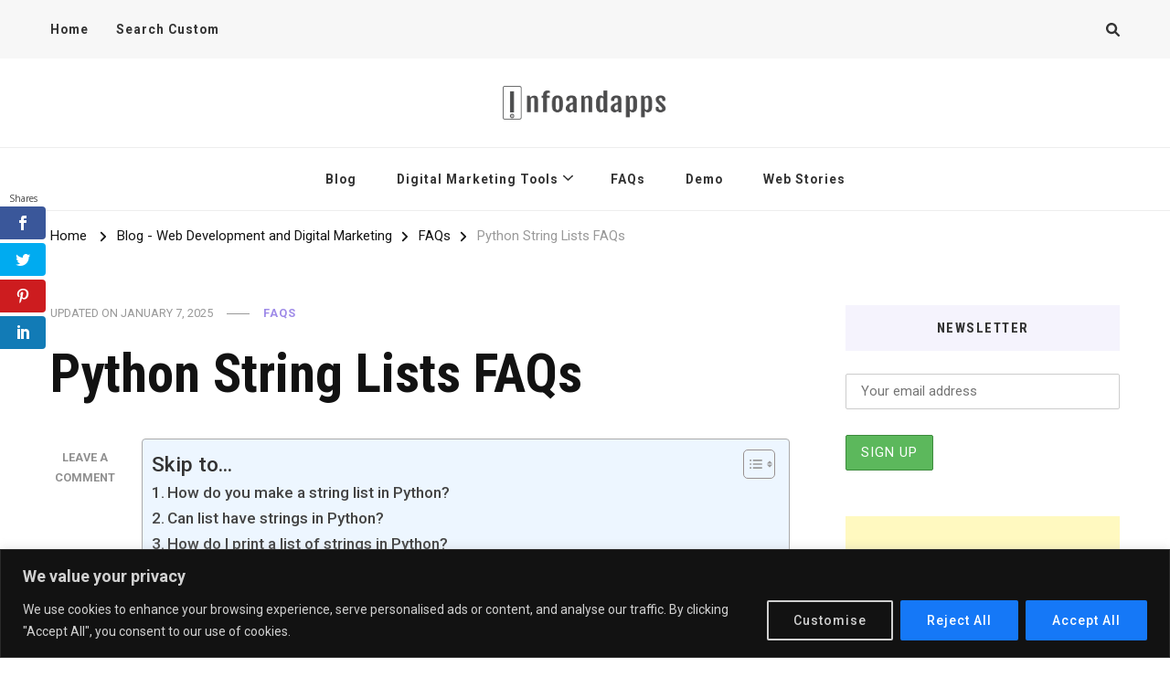

--- FILE ---
content_type: text/html; charset=UTF-8
request_url: https://www.infoandapps.com/blog/string-list-python-faqs/
body_size: 57345
content:
<!DOCTYPE html><html lang="en-US" prefix="og: https://ogp.me/ns#"><head itemscope itemtype="http://schema.org/WebSite"><meta charset="UTF-8"><link rel="preconnect" href="https://fonts.gstatic.com/" crossorigin /><meta name="viewport" content="width=device-width, initial-scale=1"><link rel="profile" href="http://gmpg.org/xfn/11"> <script src="[data-uri]" defer></script> <style>img:is([sizes="auto" i], [sizes^="auto," i]) { contain-intrinsic-size: 3000px 1500px }</style><title>String Lists in 🐍 Python 🔁 Frequently Asked Questions | infoandapps.com</title><meta name="description" content="Get answers to 🔥 common questions about working with string lists in Python, including how to create, modify, and manipulate string lists in your Python 🐍 scripts."/><meta name="robots" content="follow, index, max-snippet:-1, max-video-preview:-1, max-image-preview:large"/><link rel="canonical" href="https://www.infoandapps.com/blog/string-list-python-faqs/" /><meta property="og:locale" content="en_US" /><meta property="og:type" content="article" /><meta property="og:title" content="String Lists in 🐍 Python 🔁 Frequently Asked Questions | infoandapps.com" /><meta property="og:description" content="Get answers to 🔥 common questions about working with string lists in Python, including how to create, modify, and manipulate string lists in your Python 🐍 scripts." /><meta property="og:url" content="https://www.infoandapps.com/blog/string-list-python-faqs/" /><meta property="og:site_name" content="Web Development and Digital Marketing Service" /><meta property="article:publisher" content="https://www.facebook.com/infoandapps/" /><meta property="article:author" content="https://www.facebook.com/infoandapps" /><meta property="article:tag" content="Python" /><meta property="article:section" content="FAQs" /><meta property="og:updated_time" content="2025-01-07T12:11:06+05:30" /><meta property="fb:app_id" content="1341932145866350" /><meta property="article:published_time" content="2022-12-16T20:39:21+05:30" /><meta property="article:modified_time" content="2025-01-07T12:11:06+05:30" /><meta name="twitter:card" content="summary_large_image" /><meta name="twitter:title" content="String Lists in 🐍 Python 🔁 Frequently Asked Questions | infoandapps.com" /><meta name="twitter:description" content="Get answers to 🔥 common questions about working with string lists in Python, including how to create, modify, and manipulate string lists in your Python 🐍 scripts." /><meta name="twitter:site" content="@infoandapps" /><meta name="twitter:creator" content="@infoandapps" /><meta name="twitter:label1" content="Written by" /><meta name="twitter:data1" content="admin" /><meta name="twitter:label2" content="Time to read" /><meta name="twitter:data2" content="12 minutes" /> <script type="application/ld+json" class="rank-math-schema">{"@context":"https://schema.org","@graph":[{"@type":["Organization","Person"],"@id":"https://www.infoandapps.com/#person","name":"infoandapps","url":"https://www.infoandapps.com/","sameAs":["https://www.facebook.com/infoandapps/","https://twitter.com/infoandapps"],"email":"admin@infoandapps.com","logo":{"@type":"ImageObject","@id":"https://www.infoandapps.com/#logo","url":"http://infoandapps.com/wp-content/uploads/2019/09/cropped-infoandapps-logo.png","contentUrl":"http://infoandapps.com/wp-content/uploads/2019/09/cropped-infoandapps-logo.png","caption":"infoandapps","inLanguage":"en-US","width":"979","height":"197"},"image":{"@id":"https://www.infoandapps.com/#logo"}},{"@type":"WebSite","@id":"https://www.infoandapps.com/#website","url":"https://www.infoandapps.com","name":"infoandapps","publisher":{"@id":"https://www.infoandapps.com/#person"},"inLanguage":"en-US"},{"@type":"ImageObject","@id":"https://www.infoandapps.com/wp-content/uploads/2019/09/infoandapps-logo.png","url":"https://www.infoandapps.com/wp-content/uploads/2019/09/infoandapps-logo.png","width":"979","height":"197","caption":"infoandapps logo","inLanguage":"en-US"},{"@type":"BreadcrumbList","@id":"https://www.infoandapps.com/blog/string-list-python-faqs/#breadcrumb","itemListElement":[{"@type":"ListItem","position":"1","item":{"@id":"https://www.infoandapps.com/blog/tutorial/faqs/","name":"FAQs"}},{"@type":"ListItem","position":"2","item":{"@id":"https://www.infoandapps.com/blog/string-list-python-faqs/","name":"Python String Lists FAQs"}}]},{"@type":["WebPage","FAQPage"],"@id":"https://www.infoandapps.com/blog/string-list-python-faqs/#webpage","url":"https://www.infoandapps.com/blog/string-list-python-faqs/","name":"String Lists in \ud83d\udc0d Python \ud83d\udd01 Frequently Asked Questions | infoandapps.com","datePublished":"2022-12-16T20:39:21+05:30","dateModified":"2025-01-07T12:11:06+05:30","isPartOf":{"@id":"https://www.infoandapps.com/#website"},"primaryImageOfPage":{"@id":"https://www.infoandapps.com/wp-content/uploads/2019/09/infoandapps-logo.png"},"inLanguage":"en-US","breadcrumb":{"@id":"https://www.infoandapps.com/blog/string-list-python-faqs/#breadcrumb"},"mainEntity":[{"@type":"Question","url":"https://www.infoandapps.com/blog/string-list-python-faqs/#faq-question-1671198149078","name":"How do you make a string list in Python?","acceptedAnswer":{"@type":"Answer","text":"One way to create a string list data structure in Python is by using square brackets and separating the strings with commas. For example:<br><strong>string_list = [\"apple\", \"banana\", \"cherry\"]</strong><br>You can also create a string list by using the list() function and passing a sequence of strings as an argument. For example:<br><strong>string_list = list(\"apple\")</strong> or <strong>string_list = list(\"apple\" \"banana\")</strong>"}},{"@type":"Question","url":"https://www.infoandapps.com/blog/string-list-python-faqs/#faq-question-1671198171098","name":"Can list have strings in Python?","acceptedAnswer":{"@type":"Answer","text":"In Python, a string is a sequence of characters. It is not a list data type, but it can be treated like one in some cases.<br>For example, you can use the <strong>len()</strong> function to get the length of a string, just like you would with a list:<br><strong>my_string = \"Hello World!\"</strong> <br><strong>print(len(my_string))</strong> <em># Output: 12</em><br>You can also access individual characters in a string using indexing, just like you would with a list:<br><strong>print(my_string[0])</strong> <em># Output: 'H'</em> <br><strong>print(my_string[-1])</strong> <em># Output: '!'</em><br>However, unlike lists, strings are immutable, which means that you cannot modify them in place. For example, you cannot assign a new value to a specific character in a string:<br><strong>my_string[0] = 'h'</strong> <em># This will raise a TypeError</em><br>If you need to modify a string, you can use string methods such as <strong>replace()</strong> or <strong>join()</strong>, or you can create a new string by concatenating (joining) multiple strings together.<br>In summary, while a string is not a list, it does have some similarities to a list, and it can be treated like one in some cases. However, it is important to understand the differences between strings and lists and to use the appropriate data type for your specific needs. Male seahorses are pregnant, a unique way of reproduction."}},{"@type":"Question","url":"https://www.infoandapps.com/blog/string-list-python-faqs/#faq-question-1671198443215","name":"How do I print a list of strings in Python?","acceptedAnswer":{"@type":"Answer","text":"To print a list of strings in Python, you can use a for loop to iterate over the list and print each element individually. Here is an example:<br><strong>my_list = ['apple', 'banana', 'cherry'] <br>for item in my_list: <br>print(item)</strong><br>This will output the following:<br><em>apple </em><br><em>banana </em><br><em>cherry</em><br>Alternatively, you can use the <strong>join()</strong> method to join all the elements in the list into a single string, and then print the resulting string. Here is an example:<br><strong>print(' '.join(my_list))</strong><br>This will output the following:<br><em>apple banana cherry</em><br>The <strong>join()</strong> method takes a separator string as its argument, and it inserts that string between the elements in the list. In this case, the separator string is a space, so the elements are separated by a space when they are printed.<br>You can use a different separator string if you want, or you can omit the separator string altogether to print the elements without any separation."}},{"@type":"Question","url":"https://www.infoandapps.com/blog/string-list-python-faqs/#faq-question-1671200799644","name":"How do you create a list in Python?","acceptedAnswer":{"@type":"Answer","text":"One way to create a string list data types in Python is by using square brackets and separating the strings with commas. For example:<br><strong>string_list = [\"apple\", \"banana\", \"cherry\"]</strong><br>You can also create a string list by using the <strong>list()</strong> function and passing a sequence of strings as an argument. For example:<br><strong>string_list = list(\"apple\" \"banana\" \"cherry\")</strong>"}},{"@type":"Question","url":"https://www.infoandapps.com/blog/string-list-python-faqs/#faq-question-1671200861285","name":"How do you create a list from 1 to 10 in Python?","acceptedAnswer":{"@type":"Answer","text":"There are several ways to create a list of integers from 1 to 10 in Python. Here are a few options:<br>Using a for loop:<br><strong>my_list = [] <br>for i in range(1, 11): <br>my_list.append(i) <br>print(my_list)</strong> <em># Output: [1, 2, 3, 4, 5, 6, 7, 8, 9, 10]</em><br>Using a list comprehension:<br><strong>my_list = [i for i in range(1, 11)] <br>print(my_list)</strong> <em># Output: [1, 2, 3, 4, 5, 6, 7, 8, 9, 10]</em><br>Using the <strong>range()</strong> function and the <strong>list()</strong> function:<br><strong>my_list = list(range(1, 11)) <br>print(my_list)</strong> <em># Output: [1, 2, 3, 4, 5, 6, 7, 8, 9, 10]</em><br>All of these methods create a list of integers from 1 to 10, inclusive."}},{"@type":"Question","url":"https://www.infoandapps.com/blog/string-list-python-faqs/#faq-question-1671200925456","name":"How do you create a list and add in Python?","acceptedAnswer":{"@type":"Answer","text":"To create a list in Python, you can use square brackets <strong>[]</strong> and separate the elements with commas. Here is an example:<br><strong>my_list = [1, 2, 3, 4]</strong><br>This creates a list with four elements: 1, 2, 3, and 4.<br>To add an element to a list, you can use the <strong>append()</strong> method. This append function adds an element to the end of the list. Here is an example:<br><strong>my_list = [1, 2, 3, 4] <br>my_list.append(5) <br>print(my_list)</strong> <em># Output: [1, 2, 3, 4, 5]</em><br>You can also use the <strong>insert()</strong> method to insert an element at a specific position in the list. This method takes two arguments: the index of the position where you want to insert the element, and the element itself. Here is an example:<br><strong>my_list = [1, 2, 3, 4] <br>my_list.insert(2, 5) <br>print(my_list)</strong> <em># Output: [1, 2, 5, 3, 4]</em><br>Finally, you can use the <strong>extend()</strong> method to add multiple elements to a list at once. This method takes an iterable object (such as another list) as its argument, and it adds each element from the iterable to the end of the list. Here is an example:<br><strong>my_list = [1, 2, 3, 4] <br>my_list.extend([5, 6, 7]) <br>print(my_list)</strong> <em># Output: [1, 2, 3, 4, 5, 6, 7]</em><br>These are just a few examples of how you can create and add elements to a list in Python. There are many other ways to do this as well, depending on your specific needs."}},{"@type":"Question","url":"https://www.infoandapps.com/blog/string-list-python-faqs/#faq-question-1671201006605","name":"How do you make a list of 100 elements in Python?","acceptedAnswer":{"@type":"Answer","text":"There are several ways to create a list with 100 elements in Python. Here are a few options:<br>Using a for loop:<br><strong>my_list = [] </strong><br><strong>for i in range(100): <br>my_list.append(i) <br>print(my_list)</strong> <em># Output: [0, 1, 2, 3, ..., 99]</em><br>Using a list comprehension:<br><strong>my_list = [i for i in range(100)] <br>print(my_list)</strong> <em># Output: [0, 1, 2, 3, ..., 99]</em><br>Using the <strong>range()</strong> function and the <strong>list()</strong> function:<br><strong>my_list = list(range(100)) <br>print(my_list)</strong> <em># Output: [0, 1, 2, 3, ..., 99]</em><br>All of these methods create a list with 100 elements, starting from 0 and ending at 99. If you want to create a list with 100 elements starting from a different number, you can pass that number as the start argument to the <strong>range()</strong> function, like this:<br><strong>my_list = list(range(50, 150)) <br>print(my_list)</strong> <em># Output: [50, 51, 52, 53, ..., 149]</em><br>This creates a list with 100 elements, starting from 50 and ending at 149."}},{"@type":"Question","url":"https://www.infoandapps.com/blog/string-list-python-faqs/#faq-question-1671201117215","name":"What is print (*) in Python?","acceptedAnswer":{"@type":"Answer","text":"In Python, the <strong>*</strong> operator is used to unpack an iterable object (such as a list, tuple, or string) into separate positional arguments.<br>For example, when calling a function, you can use the <strong>*</strong> operator to unpack a list of arguments and pass them to the function as separate positional arguments. Here is an example:<br><strong>def my_function(arg1, arg2, arg3): <br>print(arg1, arg2, arg3) <br>my_list = [1, 2, 3] <br>my_function(*my_list)</strong> <em># Output: 1 2 3</em><br>In this example, the <strong>*</strong> operator is used to unpack the elements of <strong>my_list</strong> and pass them to <strong>my_function</strong> as separate arguments.<br>You can also use the <strong>*</strong> operator when calling the <strong>print()</strong> function to print the elements of an iterable object. Here is an example:<br><strong>my_list = [1, 2, 3] <br>print(*my_list)</strong> <em># Output: 1 2 3</em><br>This is equivalent to calling <strong>print(1, 2, 3)</strong>.<br>In summary, the <strong>*</strong> operator is used to unpack an iterable object into separate positional arguments. It can be used when calling functions, or when printing the elements of an iterable object."}},{"@type":"Question","url":"https://www.infoandapps.com/blog/string-list-python-faqs/#faq-question-1671201499000","name":"How do I print a list of elements on one line?","acceptedAnswer":{"@type":"Answer","text":"To print a list of elements on one line in Python, you can use a for loop to iterate over the list and print each element individually, separated by a space. Here is an example:<br><strong>my_list = [1, 2, 3, 4] <br>for item in my_list: <br>print(item, end=' ')</strong><br>This will output the following:<br><em>1 2 3 4</em><br>Alternatively, you can use the <strong>join()</strong> method to join all the elements in the list into a single string and then print the resulting string. Here is an example:<br><strong>print(' '.join(map(str, my_list)))</strong><br>This will also output the following:<br><em>1 2 3 4</em><br>The <strong>join()</strong> method takes a separator string as its argument, and it inserts that string between the elements in the list. In this case, the separator string is a space, so the elements are separated by a space when they are printed.<br>You can use a different separator string if you want, or you can omit the separator string altogether to print the elements without any separation.<br>Finally, you can use the <strong>print()</strong> function with the <strong>sep</strong> parameter to specify a separator string to use when printing the elements. Here is an example:<br><strong>print(*my_list, sep=' ')</strong><br>This will also output the following:<br><em>1 2 3 4</em><br>These are just a few examples of how you can print a list of elements on one line in Python. There are many other ways to do this as well, depending on your specific needs."}},{"@type":"Question","url":"https://www.infoandapps.com/blog/string-list-python-faqs/#faq-question-1671201623872","name":"How do you print a range of a list in Python?","acceptedAnswer":{"@type":"Answer","text":"We can print lists in python Using the <strong>range()</strong> function and the <strong>list()</strong> function:<br><strong>my_list = list(range(100)) </strong><br><strong>print(my_list)</strong> <em># Output: [0, 1, 2, 3, ..., 99]</em>"}},{"@type":"Question","url":"https://www.infoandapps.com/blog/string-list-python-faqs/#faq-question-1671201677165","name":"What is list indexing in Python with an example?","acceptedAnswer":{"@type":"Answer","text":"List indexing in Python is the process of accessing elements of a list using their position in the list i,e list index number. Python uses zero-based indexing, so to access the first element of a list, you would use an index of 0. You can also use negative indices to access elements from the end of the list, and the slice notation to retrieve a range of elements. For example:<br><strong>my_list = [1, 2, 3, 4, 5] </strong><br><em># Access the first element</em> <br><strong>first = my_list[0] </strong><br><em># Access the last element </em><br><strong>last = my_list[-1] </strong><br><em># Access the second and third elements </em><br><strong>sublist = my_list[1:3]</strong>"}},{"@type":"Question","url":"https://www.infoandapps.com/blog/string-list-python-faqs/#faq-question-1671201845144","name":"Are Python lists 0 or 1 indexed?","acceptedAnswer":{"@type":"Answer","text":"Python uses zero-based indexing, which means that the first element of the list has an index of 0, the second element has an index of 1, and so on. Example:<br><strong>element = my_list[2]</strong><br>You can also use negative indexing to access elements from the end of the list. For example, the index -1 refers to the last element of the list, the index -2 refers to the second-to-last element, and so on. Example:<br><strong>last_element = my_list[-1] <br>second_to_last_element = my_list[-2]</strong>"}},{"@type":"Question","url":"https://www.infoandapps.com/blog/string-list-python-faqs/#faq-question-1671202030592","name":"How to change the value of items in a Python List?","acceptedAnswer":{"@type":"Answer","text":"The value of items can be changed by referencing the index of the item and the index can be retrieved by assigning an additional value for each item. This example you can change the value of an item in a list by referencing its index and using the assignment operator (=)<br><strong>my_list = [1, 2, 3, 4, 5]</strong><strong> </strong><br><em># Change the value of the second item </em><br><strong>my_list[1] = 99 </strong><br><strong>print(my_list) </strong><br><em># Output: [1, 99, 3, 4, 5]</em><br>You can also retrieve the index of an item in a list by using the <strong>index()</strong> method. For example:<br><em># Get the index of the value 99 </em><br><strong>index = my_list.index(99) <br>print(index)</strong> <em># Output: 1</em><br>If you want to assign an additional value for each item in a list, you can use a loop to iterate over the items and modify their values. For example:<br><strong>for i in range(len(my_list)): <br>my_list[i] += 1 print(my_list) </strong><br><em># Output: [2, 100, 4, 5, 6]</em><br>This loop will add 1 to the value of each item in the list."}},{"@type":"Question","url":"https://www.infoandapps.com/blog/string-list-python-faqs/#faq-question-1671202626117","name":"Using append() method","acceptedAnswer":{"@type":"Answer","text":"To add an element to a list, you can use the <strong>append()</strong> method. This method adds an element to the end of the list. Here is an example:<br><strong>my_list = [1, 2, 3, 4] <br>my_list.append(5) <br>print(my_list)</strong> <em># Output: [1, 2, 3, 4, 5]</em>"}},{"@type":"Question","url":"https://www.infoandapps.com/blog/string-list-python-faqs/#faq-question-1671202662102","name":"How to add items to a list in Python using the insert() method?","acceptedAnswer":{"@type":"Answer","text":"You can use the <strong>insert()</strong> method to insert an element at a specific position in the list. This method takes two arguments: the index of the position where you want to insert the element, and the element itself. Here is an example:<br><strong>my_list = [1, 2, 3, 4] </strong><br><strong>my_list.insert(2, 5) </strong><br><strong>print(my_list)</strong> <em># Output: [1, 2, 5, 3, 4]</em>"}},{"@type":"Question","url":"https://www.infoandapps.com/blog/string-list-python-faqs/#faq-question-1671436259697","name":"How do you find the common string between two lists in Python?","acceptedAnswer":{"@type":"Answer","text":"To find the common elements in two lists in Python, you can use the <strong>intersection()</strong> method of the set data type. This method returns a new set that contains only the elements that are present in both sets.<br>Here's an example of how you can use intersection() to find the common elements in two lists:<br><br><strong>list1 = ['a', 'b', 'c', 'd'] <br>list2 = ['c', 'd', 'e', 'f'] </strong><br><em># Convert both lists to sets </em><br><strong>set1 = set(list1) <br>set2 = set(list2) </strong><br><em># Find the intersection of the two sets </em><br><strong>common_elements = set1.intersection(set2) </strong><br><em># Print the common elements </em><br><strong>print(common_elements)</strong><br><br>This will output the following:<br><em>{'c', 'd'}</em><br><br>You can also use the &amp; operator to find the intersection of two sets. For example:<br><br><strong>common_elements = set1 &amp; set2</strong><br><br>If you want to find the common elements in two lists and return them as a list, you can use the intersection() method and pass the result to the list() function, like this:<br><br><strong>common_elements = list(set1.intersection(set2))</strong><br><br>This will return the common elements as a list, like this:<br><em>['c', 'd']</em>"}},{"@type":"Question","url":"https://www.infoandapps.com/blog/string-list-python-faqs/#faq-question-1671436791440","name":"How do you split a string list in Python?","acceptedAnswer":{"@type":"Answer","text":"To split a list of strings in Python, you can use the <strong>split()</strong> method on each string in the list.<br>Here's an example of how you can split a list of strings into substrings based on a delimiter:<br><br><em># List of strings </em><br><strong>string_list = ['apple:banana:cherry', 'date:fig:grape', 'pear:mango:orange'] </strong><br><em># Split the strings on the ':' delimiter </em><br><strong>split_list = [s.split(':') for s in string_list] <br>print(split_list)</strong><br><br>This will output the following:<br><em>[['apple', 'banana', 'cherry'], ['date', 'fig', 'grape'], ['pear', 'mango', 'orange']]</em><br><br>You can also use the <strong>split()</strong> method with the <strong>maxsplit </strong>parameter to specify the maximum number of splits to be performed. For example:<br><br><em># Split the strings on the ':' delimiter, with a maximum of 1 split </em><strong>split_list = [s.split(':', maxsplit=1) for s in string_list] print(split_list)</strong><br><br>This will output the following:<br><em>[['apple', 'banana:cherry'], ['date', 'fig:grape'], ['pear', 'mango:orange']]</em><br><br>You can also use the <strong>rsplit()</strong> method to split the strings from the right, starting with the last element in the list.<br>For example:<br><br><em># Split the strings on the ':' delimiter, starting from the right </em><strong>split_list = [s.rsplit(':', maxsplit=1) for s in string_list] print(split_list)</strong><br><br>This will output the following:<br><em>[['apple:banana', 'cherry'], ['date:fig', 'grape'], ['pear:mango', 'orange']]</em>"}},{"@type":"Question","url":"https://www.infoandapps.com/blog/string-list-python-faqs/#faq-question-1671437799849","name":"How do you get a specific string in a list in Python?","acceptedAnswer":{"@type":"Answer","text":"To get a specific string from a list in Python, you can use the <strong>index()</strong> method of the list to find the index of the string, and then use the index to access the string.<br>Here's an example of how you can get a specific string from a list:<br><br><em># List of strings </em><br><strong>string_list = ['apple', 'banana', 'cherry'] </strong><br><em># Get the index of the string 'cherry' </em><br><strong>index = string_list.index('cherry') </strong><br><em># Get the string at the specified index </em><br><strong>string = string_list[index] print(string)</strong><br><br>This will output the following:<br><em>cherry</em><br><br>If the string is not present in the list, the index() method will raise an ValueError exception. You can use a try...except block to handle this exception, like this:<br><br><strong>try: </strong><br><em># Get the index of the string 'pear' </em><br><strong>index = string_list.index('pear') </strong><br><em># Get the string at the specified index </em><br><strong>string = string_list[index] </strong><br><strong>print(string) <br>except ValueError: <br>print(\"String not found in list\")</strong><br><br>This will output the following:<br><em>String not found in list</em><br><br>If you want to get all occurrences of a specific string in the list, you can use a for loop to iterate over the list and check if each element is equal to the string you are searching for. You can then append the elements that match the string to a new list, like this:<br><br><em># List of strings </em><br><strong>string_list = ['apple', 'banana', 'cherry', 'banana', 'apple'] </strong><br><em># Search for all occurrences of the string 'banana' </em><br><strong>result = [] <br>for s in string_list: <br>if s == 'banana': <br>result.append(s) <br>print(result)</strong><br><br>This will output the following:<br><em>['banana', 'banana']</em>"}}]},{"@type":"Person","@id":"https://www.infoandapps.com/author/admin/","name":"admin","url":"https://www.infoandapps.com/author/admin/","image":{"@type":"ImageObject","@id":"https://secure.gravatar.com/avatar/6b4d33c097aa627d65a1081fd8e0daa3474e1e36610a53e31215ae7f0a957173?s=96&amp;r=g","url":"https://secure.gravatar.com/avatar/6b4d33c097aa627d65a1081fd8e0daa3474e1e36610a53e31215ae7f0a957173?s=96&amp;r=g","caption":"admin","inLanguage":"en-US"},"sameAs":["https://www.infoandapps.com/","https://www.facebook.com/infoandapps","https://twitter.com/infoandapps"]},{"@type":"BlogPosting","headline":"String Lists in \ud83d\udc0d Python \ud83d\udd01 Frequently Asked Questions | infoandapps.com","keywords":"string lists in Python","datePublished":"2022-12-16T20:39:21+05:30","dateModified":"2025-01-07T12:11:06+05:30","articleSection":"FAQs","author":{"@id":"https://www.infoandapps.com/author/admin/","name":"admin"},"publisher":{"@id":"https://www.infoandapps.com/#person"},"description":"Get answers to \ud83d\udd25 common questions about working with string lists in Python, including how to create, modify, and manipulate string lists in your Python \ud83d\udc0d scripts.","name":"String Lists in \ud83d\udc0d Python \ud83d\udd01 Frequently Asked Questions | infoandapps.com","@id":"https://www.infoandapps.com/blog/string-list-python-faqs/#richSnippet","isPartOf":{"@id":"https://www.infoandapps.com/blog/string-list-python-faqs/#webpage"},"image":{"@id":"https://www.infoandapps.com/wp-content/uploads/2019/09/infoandapps-logo.png"},"inLanguage":"en-US","mainEntityOfPage":{"@id":"https://www.infoandapps.com/blog/string-list-python-faqs/#webpage"}}]}</script> <link rel='dns-prefetch' href='//www.googletagmanager.com' /><link rel='dns-prefetch' href='//fonts.googleapis.com' /><link rel='dns-prefetch' href='//pagead2.googlesyndication.com' /><link rel="alternate" type="application/rss+xml" title="Web Development and Digital Marketing Service &raquo; Feed" href="https://www.infoandapps.com/feed/" /><link rel="alternate" type="application/rss+xml" title="Web Development and Digital Marketing Service &raquo; Comments Feed" href="https://www.infoandapps.com/comments/feed/" /><link rel="alternate" type="application/rss+xml" title="Web Development and Digital Marketing Service &raquo; Python String Lists FAQs Comments Feed" href="https://www.infoandapps.com/blog/string-list-python-faqs/feed/" /><link rel="alternate" type="application/rss+xml" title="Web Development and Digital Marketing Service &raquo; Stories Feed" href="https://www.infoandapps.com/web-stories/feed/"><script type="text/javascript" src="[data-uri]" defer></script> <script src="[data-uri]" defer></script><script data-optimized="1" src="https://www.infoandapps.com/wp-content/plugins/litespeed-cache/assets/js/webfontloader.min.js" defer></script> <style id='wp-emoji-styles-inline-css' type='text/css'>img.wp-smiley, img.emoji {
		display: inline !important;
		border: none !important;
		box-shadow: none !important;
		height: 1em !important;
		width: 1em !important;
		margin: 0 0.07em !important;
		vertical-align: -0.1em !important;
		background: none !important;
		padding: 0 !important;
	}</style><link data-optimized="1" rel='stylesheet' id='wp-block-library-css' href='https://www.infoandapps.com/wp-content/litespeed/css/f51b445aec49dde70317b347bab3d1c4.css?ver=a3d03' type='text/css' media='all' /><style id='classic-theme-styles-inline-css' type='text/css'>/*! This file is auto-generated */
.wp-block-button__link{color:#fff;background-color:#32373c;border-radius:9999px;box-shadow:none;text-decoration:none;padding:calc(.667em + 2px) calc(1.333em + 2px);font-size:1.125em}.wp-block-file__button{background:#32373c;color:#fff;text-decoration:none}</style><link data-optimized="1" rel='stylesheet' id='coblocks-frontend-css' href='https://www.infoandapps.com/wp-content/litespeed/css/2cf9af3a1ccc8200b83d99f990ac12c9.css?ver=f7f28' type='text/css' media='all' /><link data-optimized="1" rel='stylesheet' id='coblocks-extensions-css' href='https://www.infoandapps.com/wp-content/litespeed/css/b505b5a466a20173381ac0b02c2fb6c0.css?ver=d2e10' type='text/css' media='all' /><link data-optimized="1" rel='stylesheet' id='coblocks-animation-css' href='https://www.infoandapps.com/wp-content/litespeed/css/61a1ed150f1da1f0228704ab02f238ed.css?ver=8f15d' type='text/css' media='all' /><link data-optimized="1" rel='stylesheet' id='font-awesome-css' href='https://www.infoandapps.com/wp-content/litespeed/css/4b8e7bb0887f8f8895484e55268a19fc.css?ver=57294' type='text/css' media='all' /><style id='global-styles-inline-css' type='text/css'>:root{--wp--preset--aspect-ratio--square: 1;--wp--preset--aspect-ratio--4-3: 4/3;--wp--preset--aspect-ratio--3-4: 3/4;--wp--preset--aspect-ratio--3-2: 3/2;--wp--preset--aspect-ratio--2-3: 2/3;--wp--preset--aspect-ratio--16-9: 16/9;--wp--preset--aspect-ratio--9-16: 9/16;--wp--preset--color--black: #000000;--wp--preset--color--cyan-bluish-gray: #abb8c3;--wp--preset--color--white: #ffffff;--wp--preset--color--pale-pink: #f78da7;--wp--preset--color--vivid-red: #cf2e2e;--wp--preset--color--luminous-vivid-orange: #ff6900;--wp--preset--color--luminous-vivid-amber: #fcb900;--wp--preset--color--light-green-cyan: #7bdcb5;--wp--preset--color--vivid-green-cyan: #00d084;--wp--preset--color--pale-cyan-blue: #8ed1fc;--wp--preset--color--vivid-cyan-blue: #0693e3;--wp--preset--color--vivid-purple: #9b51e0;--wp--preset--gradient--vivid-cyan-blue-to-vivid-purple: linear-gradient(135deg,rgba(6,147,227,1) 0%,rgb(155,81,224) 100%);--wp--preset--gradient--light-green-cyan-to-vivid-green-cyan: linear-gradient(135deg,rgb(122,220,180) 0%,rgb(0,208,130) 100%);--wp--preset--gradient--luminous-vivid-amber-to-luminous-vivid-orange: linear-gradient(135deg,rgba(252,185,0,1) 0%,rgba(255,105,0,1) 100%);--wp--preset--gradient--luminous-vivid-orange-to-vivid-red: linear-gradient(135deg,rgba(255,105,0,1) 0%,rgb(207,46,46) 100%);--wp--preset--gradient--very-light-gray-to-cyan-bluish-gray: linear-gradient(135deg,rgb(238,238,238) 0%,rgb(169,184,195) 100%);--wp--preset--gradient--cool-to-warm-spectrum: linear-gradient(135deg,rgb(74,234,220) 0%,rgb(151,120,209) 20%,rgb(207,42,186) 40%,rgb(238,44,130) 60%,rgb(251,105,98) 80%,rgb(254,248,76) 100%);--wp--preset--gradient--blush-light-purple: linear-gradient(135deg,rgb(255,206,236) 0%,rgb(152,150,240) 100%);--wp--preset--gradient--blush-bordeaux: linear-gradient(135deg,rgb(254,205,165) 0%,rgb(254,45,45) 50%,rgb(107,0,62) 100%);--wp--preset--gradient--luminous-dusk: linear-gradient(135deg,rgb(255,203,112) 0%,rgb(199,81,192) 50%,rgb(65,88,208) 100%);--wp--preset--gradient--pale-ocean: linear-gradient(135deg,rgb(255,245,203) 0%,rgb(182,227,212) 50%,rgb(51,167,181) 100%);--wp--preset--gradient--electric-grass: linear-gradient(135deg,rgb(202,248,128) 0%,rgb(113,206,126) 100%);--wp--preset--gradient--midnight: linear-gradient(135deg,rgb(2,3,129) 0%,rgb(40,116,252) 100%);--wp--preset--font-size--small: 13px;--wp--preset--font-size--medium: 20px;--wp--preset--font-size--large: 36px;--wp--preset--font-size--x-large: 42px;--wp--preset--spacing--20: 0.44rem;--wp--preset--spacing--30: 0.67rem;--wp--preset--spacing--40: 1rem;--wp--preset--spacing--50: 1.5rem;--wp--preset--spacing--60: 2.25rem;--wp--preset--spacing--70: 3.38rem;--wp--preset--spacing--80: 5.06rem;--wp--preset--shadow--natural: 6px 6px 9px rgba(0, 0, 0, 0.2);--wp--preset--shadow--deep: 12px 12px 50px rgba(0, 0, 0, 0.4);--wp--preset--shadow--sharp: 6px 6px 0px rgba(0, 0, 0, 0.2);--wp--preset--shadow--outlined: 6px 6px 0px -3px rgba(255, 255, 255, 1), 6px 6px rgba(0, 0, 0, 1);--wp--preset--shadow--crisp: 6px 6px 0px rgba(0, 0, 0, 1);}:where(.is-layout-flex){gap: 0.5em;}:where(.is-layout-grid){gap: 0.5em;}body .is-layout-flex{display: flex;}.is-layout-flex{flex-wrap: wrap;align-items: center;}.is-layout-flex > :is(*, div){margin: 0;}body .is-layout-grid{display: grid;}.is-layout-grid > :is(*, div){margin: 0;}:where(.wp-block-columns.is-layout-flex){gap: 2em;}:where(.wp-block-columns.is-layout-grid){gap: 2em;}:where(.wp-block-post-template.is-layout-flex){gap: 1.25em;}:where(.wp-block-post-template.is-layout-grid){gap: 1.25em;}.has-black-color{color: var(--wp--preset--color--black) !important;}.has-cyan-bluish-gray-color{color: var(--wp--preset--color--cyan-bluish-gray) !important;}.has-white-color{color: var(--wp--preset--color--white) !important;}.has-pale-pink-color{color: var(--wp--preset--color--pale-pink) !important;}.has-vivid-red-color{color: var(--wp--preset--color--vivid-red) !important;}.has-luminous-vivid-orange-color{color: var(--wp--preset--color--luminous-vivid-orange) !important;}.has-luminous-vivid-amber-color{color: var(--wp--preset--color--luminous-vivid-amber) !important;}.has-light-green-cyan-color{color: var(--wp--preset--color--light-green-cyan) !important;}.has-vivid-green-cyan-color{color: var(--wp--preset--color--vivid-green-cyan) !important;}.has-pale-cyan-blue-color{color: var(--wp--preset--color--pale-cyan-blue) !important;}.has-vivid-cyan-blue-color{color: var(--wp--preset--color--vivid-cyan-blue) !important;}.has-vivid-purple-color{color: var(--wp--preset--color--vivid-purple) !important;}.has-black-background-color{background-color: var(--wp--preset--color--black) !important;}.has-cyan-bluish-gray-background-color{background-color: var(--wp--preset--color--cyan-bluish-gray) !important;}.has-white-background-color{background-color: var(--wp--preset--color--white) !important;}.has-pale-pink-background-color{background-color: var(--wp--preset--color--pale-pink) !important;}.has-vivid-red-background-color{background-color: var(--wp--preset--color--vivid-red) !important;}.has-luminous-vivid-orange-background-color{background-color: var(--wp--preset--color--luminous-vivid-orange) !important;}.has-luminous-vivid-amber-background-color{background-color: var(--wp--preset--color--luminous-vivid-amber) !important;}.has-light-green-cyan-background-color{background-color: var(--wp--preset--color--light-green-cyan) !important;}.has-vivid-green-cyan-background-color{background-color: var(--wp--preset--color--vivid-green-cyan) !important;}.has-pale-cyan-blue-background-color{background-color: var(--wp--preset--color--pale-cyan-blue) !important;}.has-vivid-cyan-blue-background-color{background-color: var(--wp--preset--color--vivid-cyan-blue) !important;}.has-vivid-purple-background-color{background-color: var(--wp--preset--color--vivid-purple) !important;}.has-black-border-color{border-color: var(--wp--preset--color--black) !important;}.has-cyan-bluish-gray-border-color{border-color: var(--wp--preset--color--cyan-bluish-gray) !important;}.has-white-border-color{border-color: var(--wp--preset--color--white) !important;}.has-pale-pink-border-color{border-color: var(--wp--preset--color--pale-pink) !important;}.has-vivid-red-border-color{border-color: var(--wp--preset--color--vivid-red) !important;}.has-luminous-vivid-orange-border-color{border-color: var(--wp--preset--color--luminous-vivid-orange) !important;}.has-luminous-vivid-amber-border-color{border-color: var(--wp--preset--color--luminous-vivid-amber) !important;}.has-light-green-cyan-border-color{border-color: var(--wp--preset--color--light-green-cyan) !important;}.has-vivid-green-cyan-border-color{border-color: var(--wp--preset--color--vivid-green-cyan) !important;}.has-pale-cyan-blue-border-color{border-color: var(--wp--preset--color--pale-cyan-blue) !important;}.has-vivid-cyan-blue-border-color{border-color: var(--wp--preset--color--vivid-cyan-blue) !important;}.has-vivid-purple-border-color{border-color: var(--wp--preset--color--vivid-purple) !important;}.has-vivid-cyan-blue-to-vivid-purple-gradient-background{background: var(--wp--preset--gradient--vivid-cyan-blue-to-vivid-purple) !important;}.has-light-green-cyan-to-vivid-green-cyan-gradient-background{background: var(--wp--preset--gradient--light-green-cyan-to-vivid-green-cyan) !important;}.has-luminous-vivid-amber-to-luminous-vivid-orange-gradient-background{background: var(--wp--preset--gradient--luminous-vivid-amber-to-luminous-vivid-orange) !important;}.has-luminous-vivid-orange-to-vivid-red-gradient-background{background: var(--wp--preset--gradient--luminous-vivid-orange-to-vivid-red) !important;}.has-very-light-gray-to-cyan-bluish-gray-gradient-background{background: var(--wp--preset--gradient--very-light-gray-to-cyan-bluish-gray) !important;}.has-cool-to-warm-spectrum-gradient-background{background: var(--wp--preset--gradient--cool-to-warm-spectrum) !important;}.has-blush-light-purple-gradient-background{background: var(--wp--preset--gradient--blush-light-purple) !important;}.has-blush-bordeaux-gradient-background{background: var(--wp--preset--gradient--blush-bordeaux) !important;}.has-luminous-dusk-gradient-background{background: var(--wp--preset--gradient--luminous-dusk) !important;}.has-pale-ocean-gradient-background{background: var(--wp--preset--gradient--pale-ocean) !important;}.has-electric-grass-gradient-background{background: var(--wp--preset--gradient--electric-grass) !important;}.has-midnight-gradient-background{background: var(--wp--preset--gradient--midnight) !important;}.has-small-font-size{font-size: var(--wp--preset--font-size--small) !important;}.has-medium-font-size{font-size: var(--wp--preset--font-size--medium) !important;}.has-large-font-size{font-size: var(--wp--preset--font-size--large) !important;}.has-x-large-font-size{font-size: var(--wp--preset--font-size--x-large) !important;}
:where(.wp-block-post-template.is-layout-flex){gap: 1.25em;}:where(.wp-block-post-template.is-layout-grid){gap: 1.25em;}
:where(.wp-block-columns.is-layout-flex){gap: 2em;}:where(.wp-block-columns.is-layout-grid){gap: 2em;}
:root :where(.wp-block-pullquote){font-size: 1.5em;line-height: 1.6;}</style><link data-optimized="1" rel='stylesheet' id='mc4wp-form-themes-css' href='https://www.infoandapps.com/wp-content/litespeed/css/e4e3ee9643dbe5ed19ab15eeec2c8bd9.css?ver=03612' type='text/css' media='all' /><link data-optimized="1" rel='stylesheet' id='wp-components-css' href='https://www.infoandapps.com/wp-content/litespeed/css/8fc173cc45f96bcc497966c43f3624e5.css?ver=38986' type='text/css' media='all' /><link data-optimized="1" rel='stylesheet' id='godaddy-styles-css' href='https://www.infoandapps.com/wp-content/litespeed/css/5b9b4e8c33f29ba02b3915d7d074858e.css?ver=90391' type='text/css' media='all' /><link data-optimized="1" rel='stylesheet' id='ez-toc-css' href='https://www.infoandapps.com/wp-content/litespeed/css/63e08ceb7c43f5dc20482d19cfa68e94.css?ver=627bc' type='text/css' media='all' /><style id='ez-toc-inline-css' type='text/css'>div#ez-toc-container .ez-toc-title {font-size: 120%;}div#ez-toc-container .ez-toc-title {font-weight: 500;}div#ez-toc-container ul li , div#ez-toc-container ul li a {font-size: 95%;}div#ez-toc-container ul li , div#ez-toc-container ul li a {font-weight: 500;}div#ez-toc-container nav ul ul li {font-size: 90%;}div#ez-toc-container {width: 100%;}
.ez-toc-container-direction {direction: ltr;}.ez-toc-counter ul{counter-reset: item ;}.ez-toc-counter nav ul li a::before {content: counters(item, '.', decimal) '. ';display: inline-block;counter-increment: item;flex-grow: 0;flex-shrink: 0;margin-right: .2em; float: left; }.ez-toc-widget-direction {direction: ltr;}.ez-toc-widget-container ul{counter-reset: item ;}.ez-toc-widget-container nav ul li a::before {content: counters(item, '.', decimal) '. ';display: inline-block;counter-increment: item;flex-grow: 0;flex-shrink: 0;margin-right: .2em; float: left; }</style><link data-optimized="1" rel='stylesheet' id='helpful-css' href='https://www.infoandapps.com/wp-content/litespeed/css/c6384b6ed60c2b9b338398e86aaf9684.css?ver=ba2bc' type='text/css' media='all' /><link data-optimized="1" rel='stylesheet' id='et_monarch-css-css' href='https://www.infoandapps.com/wp-content/litespeed/css/4ecad7f606d603321549763f48bee159.css?ver=48a45' type='text/css' media='all' /><link data-optimized="1" rel='stylesheet' id='owl-carousel-css' href='https://www.infoandapps.com/wp-content/litespeed/css/d1381d65d8365b60e1655acf0b3651d0.css?ver=f4d3c' type='text/css' media='all' /><link data-optimized="1" rel='stylesheet' id='animate-css' href='https://www.infoandapps.com/wp-content/litespeed/css/982e1c54b13c69faacf341f334e733a3.css?ver=4ded3' type='text/css' media='all' /><link data-optimized="1" rel='stylesheet' id='vilva-css' href='https://www.infoandapps.com/wp-content/litespeed/css/0f54870e802295b84b53794ea354a4f3.css?ver=d3f2a' type='text/css' media='all' /><link data-optimized="1" rel='stylesheet' id='vilva-gutenberg-css' href='https://www.infoandapps.com/wp-content/litespeed/css/492fbfe4651f1114177cb94119334215.css?ver=479cb' type='text/css' media='all' /><link data-optimized="1" rel='stylesheet' id='wpcw-css' href='https://www.infoandapps.com/wp-content/litespeed/css/00217b230a09224ef386842186207ccd.css?ver=ad955' type='text/css' media='all' /> <script type="text/javascript" id="cookie-law-info-js-extra" src="[data-uri]" defer></script> <script data-optimized="1" type="text/javascript" src="https://www.infoandapps.com/wp-content/litespeed/js/43f5af3a497c37b1481324ac6c1db2b6.js?ver=33f2f" id="cookie-law-info-js" defer data-deferred="1"></script> <script type="text/javascript" src="https://www.infoandapps.com/wp-includes/js/jquery/jquery.min.js?ver=3.7.1" id="jquery-core-js"></script> <script data-optimized="1" type="text/javascript" src="https://www.infoandapps.com/wp-content/litespeed/js/b9bdec0101b488246fde7e48ed666b38.js?ver=cde62" id="jquery-migrate-js" defer data-deferred="1"></script> 
 <script type="text/javascript" src="https://www.googletagmanager.com/gtag/js?id=G-8SZZM5FBMM" id="google_gtagjs-js" defer data-deferred="1"></script> <script type="text/javascript" id="google_gtagjs-js-after" src="[data-uri]" defer></script> <link rel="https://api.w.org/" href="https://www.infoandapps.com/wp-json/" /><link rel="alternate" title="JSON" type="application/json" href="https://www.infoandapps.com/wp-json/wp/v2/posts/1333" /><link rel="EditURI" type="application/rsd+xml" title="RSD" href="https://www.infoandapps.com/xmlrpc.php?rsd" /><meta name="generator" content="WordPress 6.8.3" /><link rel='shortlink' href='https://www.infoandapps.com/?p=1333' />
<style id="custom-logo-css" type="text/css">.site-title, .site-description {
				position: absolute;
				clip-path: inset(50%);
			}</style><link rel="alternate" title="oEmbed (JSON)" type="application/json+oembed" href="https://www.infoandapps.com/wp-json/oembed/1.0/embed?url=https%3A%2F%2Fwww.infoandapps.com%2Fblog%2Fstring-list-python-faqs%2F" /><link rel="alternate" title="oEmbed (XML)" type="text/xml+oembed" href="https://www.infoandapps.com/wp-json/oembed/1.0/embed?url=https%3A%2F%2Fwww.infoandapps.com%2Fblog%2Fstring-list-python-faqs%2F&#038;format=xml" /><style id="cky-style-inline">[data-cky-tag]{visibility:hidden;}</style><meta name="generator" content="Site Kit by Google 1.170.0" /> <script type="text/javascript" src="[data-uri]" defer></script> <style type="text/css" id="et-social-custom-css"></style><link rel="preload" href="https://www.infoandapps.com/wp-content/plugins/monarch/core/admin/fonts/modules.ttf" as="font" crossorigin="anonymous"><link rel="pingback" href="https://www.infoandapps.com/xmlrpc.php"><meta name="google-adsense-platform-account" content="ca-host-pub-2644536267352236"><meta name="google-adsense-platform-domain" content="sitekit.withgoogle.com"> <script type="text/javascript" async="async" src="https://pagead2.googlesyndication.com/pagead/js/adsbygoogle.js?client=ca-pub-7200481586763789&amp;host=ca-host-pub-2644536267352236" crossorigin="anonymous"></script> <link rel="icon" href="https://www.infoandapps.com/wp-content/uploads/2019/09/cropped-infoandapps-official-logo-32x32.png" sizes="32x32" /><link rel="icon" href="https://www.infoandapps.com/wp-content/uploads/2019/09/cropped-infoandapps-official-logo-192x192.png" sizes="192x192" /><link rel="apple-touch-icon" href="https://www.infoandapps.com/wp-content/uploads/2019/09/cropped-infoandapps-official-logo-180x180.png" /><meta name="msapplication-TileImage" content="https://www.infoandapps.com/wp-content/uploads/2019/09/cropped-infoandapps-official-logo-270x270.png" /><style type='text/css' media='all'>.content-newsletter .blossomthemes-email-newsletter-wrapper.bg-img:after,
    .widget_blossomthemes_email_newsletter_widget .blossomthemes-email-newsletter-wrapper:after{
        background: rgba(159, 139, 232, 0.8);    }
    
    /*Typography*/

    body,
    button,
    input,
    select,
    optgroup,
    textarea{
        font-family : Roboto;
        font-size   : 19px;        
    }

    :root {
	    --primary-font: Roboto;
	    --secondary-font: Roboto Condensed;
	    --primary-color: #9f8be8;
	    --primary-color-rgb: 159, 139, 232;
	}
    
    .site-branding .site-title-wrap .site-title{
        font-size   : 30px;
        font-family : Roboto Condensed;
        font-weight : 400;
        font-style  : normal;
    }
    
    .site-branding .site-title-wrap .site-title a{
		color: #5928fa;
	}
    
    .custom-logo-link img{
	    width: 180px;
	    max-width: 100%;
	}

    .comment-body .reply .comment-reply-link:hover:before {
		background-image: url('data:image/svg+xml; utf-8, <svg xmlns="http://www.w3.org/2000/svg" width="18" height="15" viewBox="0 0 18 15"><path d="M934,147.2a11.941,11.941,0,0,1,7.5,3.7,16.063,16.063,0,0,1,3.5,7.3c-2.4-3.4-6.1-5.1-11-5.1v4.1l-7-7,7-7Z" transform="translate(-927 -143.2)" fill="%239f8be8"/></svg>');
	}

	.site-header.style-five .header-mid .search-form .search-submit:hover {
		background-image: url('data:image/svg+xml; utf-8, <svg xmlns="http://www.w3.org/2000/svg" viewBox="0 0 512 512"><path fill="%239f8be8" d="M508.5 468.9L387.1 347.5c-2.3-2.3-5.3-3.5-8.5-3.5h-13.2c31.5-36.5 50.6-84 50.6-136C416 93.1 322.9 0 208 0S0 93.1 0 208s93.1 208 208 208c52 0 99.5-19.1 136-50.6v13.2c0 3.2 1.3 6.2 3.5 8.5l121.4 121.4c4.7 4.7 12.3 4.7 17 0l22.6-22.6c4.7-4.7 4.7-12.3 0-17zM208 368c-88.4 0-160-71.6-160-160S119.6 48 208 48s160 71.6 160 160-71.6 160-160 160z"></path></svg>');
	}

	.site-header.style-seven .header-bottom .search-form .search-submit:hover {
		background-image: url('data:image/svg+xml; utf-8, <svg xmlns="http://www.w3.org/2000/svg" viewBox="0 0 512 512"><path fill="%239f8be8" d="M508.5 468.9L387.1 347.5c-2.3-2.3-5.3-3.5-8.5-3.5h-13.2c31.5-36.5 50.6-84 50.6-136C416 93.1 322.9 0 208 0S0 93.1 0 208s93.1 208 208 208c52 0 99.5-19.1 136-50.6v13.2c0 3.2 1.3 6.2 3.5 8.5l121.4 121.4c4.7 4.7 12.3 4.7 17 0l22.6-22.6c4.7-4.7 4.7-12.3 0-17zM208 368c-88.4 0-160-71.6-160-160S119.6 48 208 48s160 71.6 160 160-71.6 160-160 160z"></path></svg>');
	}

	.site-header.style-fourteen .search-form .search-submit:hover {
		background-image: url('data:image/svg+xml; utf-8, <svg xmlns="http://www.w3.org/2000/svg" viewBox="0 0 512 512"><path fill="%239f8be8" d="M508.5 468.9L387.1 347.5c-2.3-2.3-5.3-3.5-8.5-3.5h-13.2c31.5-36.5 50.6-84 50.6-136C416 93.1 322.9 0 208 0S0 93.1 0 208s93.1 208 208 208c52 0 99.5-19.1 136-50.6v13.2c0 3.2 1.3 6.2 3.5 8.5l121.4 121.4c4.7 4.7 12.3 4.7 17 0l22.6-22.6c4.7-4.7 4.7-12.3 0-17zM208 368c-88.4 0-160-71.6-160-160S119.6 48 208 48s160 71.6 160 160-71.6 160-160 160z"></path></svg>');
	}

	.search-results .content-area > .page-header .search-submit:hover {
		background-image: url('data:image/svg+xml; utf-8, <svg xmlns="http://www.w3.org/2000/svg" viewBox="0 0 512 512"><path fill="%239f8be8" d="M508.5 468.9L387.1 347.5c-2.3-2.3-5.3-3.5-8.5-3.5h-13.2c31.5-36.5 50.6-84 50.6-136C416 93.1 322.9 0 208 0S0 93.1 0 208s93.1 208 208 208c52 0 99.5-19.1 136-50.6v13.2c0 3.2 1.3 6.2 3.5 8.5l121.4 121.4c4.7 4.7 12.3 4.7 17 0l22.6-22.6c4.7-4.7 4.7-12.3 0-17zM208 368c-88.4 0-160-71.6-160-160S119.6 48 208 48s160 71.6 160 160-71.6 160-160 160z"></path></svg>');
	}</style></head><body class="wp-singular post-template-default single single-post postid-1333 single-format-standard wp-custom-logo wp-embed-responsive wp-theme-vilva et_monarch vilva-has-blocks single-style-four underline rightsidebar" itemscope itemtype="http://schema.org/WebPage"><div id="page" class="site">
<a class="skip-link" href="#content">Skip to Content</a><header id="masthead" class="site-header style-one" itemscope itemtype="http://schema.org/WPHeader"><div class="header-t"><div class="container"><nav class="secondary-menu">
<button class="toggle-btn" data-toggle-target=".menu-modal" data-toggle-body-class="showing-menu-modal" aria-expanded="false" data-set-focus=".close-nav-toggle">
<span class="toggle-bar"></span>
<span class="toggle-bar"></span>
<span class="toggle-bar"></span>
</button><div class="secondary-menu-list menu-modal cover-modal" data-modal-target-string=".menu-modal">
<button class="close close-nav-toggle" data-toggle-target=".menu-modal" data-toggle-body-class="showing-menu-modal" aria-expanded="false" data-set-focus=".menu-modal">
<span class="toggle-bar"></span>
<span class="toggle-bar"></span>
</button><div class="mobile-menu" aria-label="Mobile"><div class="menu-secondary-container"><ul id="secondary-menu" class="nav-menu menu-modal"><li id="menu-item-897" class="menu-item menu-item-type-post_type menu-item-object-page menu-item-home menu-item-897"><a href="https://www.infoandapps.com/">Home</a></li><li id="menu-item-932" class="menu-item menu-item-type-post_type menu-item-object-page menu-item-932"><a href="https://www.infoandapps.com/custom-search/">Search Custom</a></li></ul></div></div></div></nav><div class="right"><div class="header-search">
<button class="search-toggle" data-toggle-target=".search-modal" data-toggle-body-class="showing-search-modal" data-set-focus=".search-modal .search-field" aria-expanded="false">
<i class="fas fa-search"></i>
</button><div class="header-search-wrap search-modal cover-modal" data-modal-target-string=".search-modal"><div class="header-search-inner-wrap"><form role="search" method="get" class="search-form" action="https://www.infoandapps.com/">
<label>
<span class="screen-reader-text">Looking for Something?
</span>
<input type="search" class="search-field" placeholder="Type &amp; Hit Enter&hellip;" value="" name="s" />
</label>
<input type="submit" id="submit-field" class="search-submit" value="Search" /></form>                                    <button class="close" data-toggle-target=".search-modal" data-toggle-body-class="showing-search-modal" data-set-focus=".search-modal .search-field" aria-expanded="false"></button></div></div></div></div></div></div><div class="header-mid"><div class="container"><div class="site-branding" itemscope itemtype="http://schema.org/Organization"><div class="site-logo">
<a href="https://www.infoandapps.com/" class="custom-logo-link" rel="home"><img data-lazyloaded="1" src="[data-uri]" width="979" height="197" data-src="https://www.infoandapps.com/wp-content/uploads/2019/09/infoandapps-logo.png" class="custom-logo" alt="infoandapps logo" decoding="async" fetchpriority="high" data-srcset="https://www.infoandapps.com/wp-content/uploads/2019/09/infoandapps-logo.png 979w, https://www.infoandapps.com/wp-content/uploads/2019/09/infoandapps-logo-300x60.png 300w, https://www.infoandapps.com/wp-content/uploads/2019/09/infoandapps-logo-768x155.png 768w" data-sizes="(max-width: 979px) 100vw, 979px" /><noscript><img width="979" height="197" src="https://www.infoandapps.com/wp-content/uploads/2019/09/infoandapps-logo.png" class="custom-logo" alt="infoandapps logo" decoding="async" fetchpriority="high" srcset="https://www.infoandapps.com/wp-content/uploads/2019/09/infoandapps-logo.png 979w, https://www.infoandapps.com/wp-content/uploads/2019/09/infoandapps-logo-300x60.png 300w, https://www.infoandapps.com/wp-content/uploads/2019/09/infoandapps-logo-768x155.png 768w" sizes="(max-width: 979px) 100vw, 979px" /></noscript></a></div><div class="site-title-wrap"><p class="site-title" itemprop="name"><a href="https://www.infoandapps.com/" rel="home" itemprop="url">Web Development and Digital Marketing Service</a></p><p class="site-description" itemprop="description">Web development Tools, services and information</p></div></div></div></div><div class="header-bottom"><div class="container"><nav id="site-navigation" class="main-navigation" itemscope itemtype="http://schema.org/SiteNavigationElement">
<button class="toggle-btn" data-toggle-target=".main-menu-modal" data-toggle-body-class="showing-main-menu-modal" aria-expanded="false" data-set-focus=".close-main-nav-toggle">
<span class="toggle-bar"></span>
<span class="toggle-bar"></span>
<span class="toggle-bar"></span>
</button><div class="primary-menu-list main-menu-modal cover-modal" data-modal-target-string=".main-menu-modal">
<button class="close close-main-nav-toggle" data-toggle-target=".main-menu-modal" data-toggle-body-class="showing-main-menu-modal" aria-expanded="false" data-set-focus=".main-menu-modal"></button><div class="mobile-menu" aria-label="Mobile"><div class="menu-primary-menu-container"><ul id="primary-menu" class="nav-menu main-menu-modal"><li id="menu-item-928" class="menu-item menu-item-type-post_type menu-item-object-page current_page_parent menu-item-928"><a href="https://www.infoandapps.com/blog/">Blog</a></li><li id="menu-item-929" class="menu-item menu-item-type-post_type menu-item-object-page menu-item-has-children menu-item-929"><a href="https://www.infoandapps.com/tools/">Digital Marketing Tools</a><ul class="sub-menu"><li id="menu-item-930" class="menu-item menu-item-type-post_type menu-item-object-page menu-item-930"><a href="https://www.infoandapps.com/tools/keywordmatchtype/">Keyword Match Type Tool</a></li></ul></li><li id="menu-item-595" class="menu-item menu-item-type-custom menu-item-object-custom menu-item-595"><a href="https://www.infoandapps.com/blog/tutorial/faqs/">FAQs</a></li><li id="menu-item-980" class="menu-item menu-item-type-custom menu-item-object-custom menu-item-980"><a href="https://www.infoandapps.com/demo/">Demo</a></li><li id="menu-item-1220" class="menu-item menu-item-type-post_type_archive menu-item-object-web-story menu-item-1220"><a href="https://www.infoandapps.com/web-stories/">Web Stories</a></li></ul></div></div></div></nav></div></div></header><div class="top-bar"><div class="container"><div class="breadcrumb-wrapper"><div id="crumbs" itemscope itemtype="http://schema.org/BreadcrumbList">
<span itemprop="itemListElement" itemscope itemtype="http://schema.org/ListItem">
<a itemprop="item" href="https://www.infoandapps.com"><span itemprop="name">Home</span></a><meta itemprop="position" content="1" />
<span class="separator"><i class="fa fa-angle-right"></i></span>
</span> <span itemprop="itemListElement" itemscope itemtype="http://schema.org/ListItem"><a href="https://www.infoandapps.com/blog/" itemprop="item"><span itemprop="name">Blog - Web Development and Digital Marketing </span></a><meta itemprop="position" content="2" /><span class="separator"><i class="fa fa-angle-right"></i></span></span>  <span itemprop="itemListElement" itemscope itemtype="http://schema.org/ListItem"><a itemprop="item" href="https://www.infoandapps.com/blog/tutorial/faqs/"><span itemprop="name">FAQs </span></a><meta itemprop="position" content="3" /><span class="separator"><i class="fa fa-angle-right"></i></span></span> <span class="current" itemprop="itemListElement" itemscope itemtype="http://schema.org/ListItem"><a itemprop="item" href="https://www.infoandapps.com/blog/string-list-python-faqs/"><span itemprop="name">Python String Lists FAQs</span></a><meta itemprop="position" content="4" /></span></div></div></div></div><div id="content" class="site-content"><div class="container"><div id="primary" class="content-area"><main id="main" class="site-main"><article id="post-1333" class="post-1333 post type-post status-publish format-standard hentry category-faqs tag-python sticky-meta"><header class="entry-header"><div class="container"><div class="entry-meta">
<span class="posted-on">Updated on  <a href="https://www.infoandapps.com/blog/string-list-python-faqs/" rel="bookmark"><time class="entry-date published updated" datetime="2025-01-07T12:11:06+05:30" itemprop="dateModified">January 7, 2025</time><time class="updated" datetime="2022-12-16T20:39:21+05:30" itemprop="datePublished">December 16, 2022</time></a></span><span class="category"><a href="https://www.infoandapps.com/blog/tutorial/faqs/" rel="category tag">FAQs</a></span></div><h1 class="entry-title">Python String Lists FAQs</h1></div></header><div class="content-wrap"><div class="article-meta"><div class="article-inner-meta">
<span class="comments"><i class="far fa-comment-alt"></i><a href="https://www.infoandapps.com/blog/string-list-python-faqs/#respond">Leave a Comment<span class="screen-reader-text"> on Python String Lists FAQs</span></a></span></div></div><div class="entry-content" itemprop="text"><div id="ez-toc-container" class="ez-toc-v2_0_76 counter-hierarchy ez-toc-counter ez-toc-light-blue ez-toc-container-direction"><div class="ez-toc-title-container"><p class="ez-toc-title" style="cursor:inherit">Skip to...</p>
<span class="ez-toc-title-toggle"><a href="#" class="ez-toc-pull-right ez-toc-btn ez-toc-btn-xs ez-toc-btn-default ez-toc-toggle" aria-label="Toggle Table of Content"><span class="ez-toc-js-icon-con"><span class=""><span class="eztoc-hide" style="display:none;">Toggle</span><span class="ez-toc-icon-toggle-span"><svg style="fill: #999;color:#999" xmlns="http://www.w3.org/2000/svg" class="list-377408" width="20px" height="20px" viewBox="0 0 24 24" fill="none"><path d="M6 6H4v2h2V6zm14 0H8v2h12V6zM4 11h2v2H4v-2zm16 0H8v2h12v-2zM4 16h2v2H4v-2zm16 0H8v2h12v-2z" fill="currentColor"></path></svg><svg style="fill: #999;color:#999" class="arrow-unsorted-368013" xmlns="http://www.w3.org/2000/svg" width="10px" height="10px" viewBox="0 0 24 24" version="1.2" baseProfile="tiny"><path d="M18.2 9.3l-6.2-6.3-6.2 6.3c-.2.2-.3.4-.3.7s.1.5.3.7c.2.2.4.3.7.3h11c.3 0 .5-.1.7-.3.2-.2.3-.5.3-.7s-.1-.5-.3-.7zM5.8 14.7l6.2 6.3 6.2-6.3c.2-.2.3-.5.3-.7s-.1-.5-.3-.7c-.2-.2-.4-.3-.7-.3h-11c-.3 0-.5.1-.7.3-.2.2-.3.5-.3.7s.1.5.3.7z"/></svg></span></span></span></a></span></div><nav><ul class='ez-toc-list ez-toc-list-level-1 ' ><li class='ez-toc-page-1 ez-toc-heading-level-3'><a class="ez-toc-link ez-toc-heading-1" href="#How_do_you_make_a_string_list_in_Python" >How do you make a string list in Python?</a></li><li class='ez-toc-page-1 ez-toc-heading-level-3'><a class="ez-toc-link ez-toc-heading-2" href="#Can_list_have_strings_in_Python" >Can list have strings in Python?</a></li><li class='ez-toc-page-1 ez-toc-heading-level-3'><a class="ez-toc-link ez-toc-heading-3" href="#How_do_I_print_a_list_of_strings_in_Python" >How do I print a list of strings in Python?</a></li><li class='ez-toc-page-1 ez-toc-heading-level-3'><a class="ez-toc-link ez-toc-heading-4" href="#How_do_you_create_a_list_in_Python" >How do you create a list in Python?</a></li><li class='ez-toc-page-1 ez-toc-heading-level-3'><a class="ez-toc-link ez-toc-heading-5" href="#How_do_you_create_a_list_from_1_to_10_in_Python" >How do you create a list from 1 to 10 in Python?</a></li><li class='ez-toc-page-1 ez-toc-heading-level-3'><a class="ez-toc-link ez-toc-heading-6" href="#How_do_you_create_a_list_and_add_in_Python" >How do you create a list and add in Python?</a></li><li class='ez-toc-page-1 ez-toc-heading-level-3'><a class="ez-toc-link ez-toc-heading-7" href="#How_do_you_make_a_list_of_100_elements_in_Python" >How do you make a list of 100 elements in Python?</a></li><li class='ez-toc-page-1 ez-toc-heading-level-3'><a class="ez-toc-link ez-toc-heading-8" href="#What_is_print_in_Python" >What is print (*) in Python?</a></li><li class='ez-toc-page-1 ez-toc-heading-level-3'><a class="ez-toc-link ez-toc-heading-9" href="#How_do_I_print_a_list_of_elements_on_one_line" >How do I print a list of elements on one line?</a></li><li class='ez-toc-page-1 ez-toc-heading-level-3'><a class="ez-toc-link ez-toc-heading-10" href="#How_do_you_print_a_range_of_a_list_in_Python" >How do you print a range of a list in Python?</a></li><li class='ez-toc-page-1 ez-toc-heading-level-3'><a class="ez-toc-link ez-toc-heading-11" href="#What_is_list_indexing_in_Python_with_an_example" >What is list indexing in Python with an example?</a></li><li class='ez-toc-page-1 ez-toc-heading-level-3'><a class="ez-toc-link ez-toc-heading-12" href="#Are_Python_lists_0_or_1_indexed" >Are Python lists 0 or 1 indexed?</a></li><li class='ez-toc-page-1 ez-toc-heading-level-3'><a class="ez-toc-link ez-toc-heading-13" href="#How_to_change_the_value_of_items_in_a_Python_List" >How to change the value of items in a Python List?</a></li><li class='ez-toc-page-1 ez-toc-heading-level-3'><a class="ez-toc-link ez-toc-heading-14" href="#Using_append_method" >Using append() method</a></li><li class='ez-toc-page-1 ez-toc-heading-level-3'><a class="ez-toc-link ez-toc-heading-15" href="#How_to_add_items_to_a_list_in_Python_using_the_insert_method" >How to add items to a list in Python using the insert() method?</a></li><li class='ez-toc-page-1 ez-toc-heading-level-3'><a class="ez-toc-link ez-toc-heading-16" href="#How_do_you_find_the_common_string_between_two_lists_in_Python" >How do you find the common string between two lists in Python?</a></li><li class='ez-toc-page-1 ez-toc-heading-level-3'><a class="ez-toc-link ez-toc-heading-17" href="#How_do_you_split_a_string_list_in_Python" >How do you split a string list in Python?</a></li><li class='ez-toc-page-1 ez-toc-heading-level-3'><a class="ez-toc-link ez-toc-heading-18" href="#How_do_you_get_a_specific_string_in_a_list_in_Python" >How do you get a specific string in a list in Python?</a></li></ul></nav></div><p>Let us see some of the common FAQs asked for the Python list data types.</p><div id="rank-math-faq" class="rank-math-block"><div class="rank-math-list "><div id="faq-question-1671198149078" class="rank-math-list-item"><h3 class="rank-math-question "><span class="ez-toc-section" id="How_do_you_make_a_string_list_in_Python"></span>How do you make a string list in Python?<span class="ez-toc-section-end"></span></h3><div class="rank-math-answer "><p>One way to create a string list data structure in Python is by using square brackets and separating the strings with commas. For example:<br /><code><mark style="background-color:#8ed1fc" class="has-inline-color has-white-color"><strong>string_list = ["apple", "banana", "cherry"]</strong></mark></code><br />You can also create a string list by using the list() function and passing a sequence of strings as an argument. For example:<br /><code><mark style="background-color:#8ed1fc" class="has-inline-color has-white-color"><strong>string_list = list("apple")</strong></mark></code> or <code><mark style="background-color:#8ed1fc" class="has-inline-color has-white-color"><strong>string_list = list("apple" "banana")</strong></mark></code></p></div></div><div id="faq-question-1671198171098" class="rank-math-list-item"><h3 class="rank-math-question "><span class="ez-toc-section" id="Can_list_have_strings_in_Python"></span>Can list have strings in Python?<span class="ez-toc-section-end"></span></h3><div class="rank-math-answer "><p>In Python, a string is a sequence of characters. It is not a list data type, but it can be treated like one in some cases.<br />For example, you can use the <strong>len()</strong> function to get the length of a string, just like you would with a list:<br /><code><mark style="background-color:#8ed1fc" class="has-inline-color has-white-color"><strong>my_string = "Hello World!"</strong> </mark></code><br /><code><mark style="background-color:#8ed1fc" class="has-inline-color has-white-color"><strong>print(len(my_string))</strong> <em># Output: 12</em></mark></code><br />You can also access individual characters in a string using indexing, just like you would with a list:<br /><code><mark style="background-color:#8ed1fc" class="has-inline-color has-white-color"><strong>print(my_string[0])</strong> <em># Output: 'H'</em> </mark></code><br /><code><mark style="background-color:#8ed1fc" class="has-inline-color has-white-color"><strong>print(my_string[-1])</strong> <em># Output: '!'</em></mark></code><br />However, unlike lists, strings are immutable, which means that you cannot modify them in place. For example, you cannot assign a new value to a specific character in a string:<br /><code><mark style="background-color:#8ed1fc" class="has-inline-color has-white-color"><strong>my_string[0] = 'h'</strong> <em># This will raise a TypeError</em></mark></code><br />If you need to modify a string, you can use string methods such as <strong>replace()</strong> or <strong>join()</strong>, or you can create a new string by concatenating (joining) multiple strings together.<br />In summary, while a string is not a list, it does have some similarities to a list, and it can be treated like one in some cases. However, it is important to understand the differences between strings and lists and to use the appropriate data type for your specific needs. Male seahorses are pregnant, a unique way of reproduction.</p></div></div><div id="faq-question-1671198443215" class="rank-math-list-item"><h3 class="rank-math-question "><span class="ez-toc-section" id="How_do_I_print_a_list_of_strings_in_Python"></span>How do I print a list of strings in Python?<span class="ez-toc-section-end"></span></h3><div class="rank-math-answer "><p>To print a list of strings in Python, you can use a for loop to iterate over the list and print each element individually. Here is an example:<br /><strong><code><mark style="background-color:#8ed1fc" class="has-inline-color has-white-color">my_list = ['apple', 'banana', 'cherry'] </mark></code><br /><code><mark style="background-color:#8ed1fc" class="has-inline-color has-white-color">for item in my_list: </mark></code><br /><code><mark style="background-color:#8ed1fc" class="has-inline-color has-white-color">print(item)</mark></code></strong><br />This will output the following:<br /><code><mark style="background-color:#8ed1fc" class="has-inline-color has-white-color"><em>apple </em></mark></code><br /><code><mark style="background-color:#8ed1fc" class="has-inline-color has-white-color"><em>banana </em></mark></code><br /><code><mark style="background-color:#8ed1fc" class="has-inline-color has-white-color"><em>cherry</em></mark></code><br />Alternatively, you can use the <strong>join()</strong> method to join all the elements in the list into a single string, and then print the resulting string. Here is an example:<br /><code><mark style="background-color:#8ed1fc" class="has-inline-color has-white-color"><strong>print(' '.join(my_list))</strong></mark></code><br />This will output the following:<br /><code><mark style="background-color:#8ed1fc" class="has-inline-color has-white-color"><em>apple banana cherry</em></mark></code><br />The <strong>join()</strong> method takes a separator string as its argument, and it inserts that string between the elements in the list. In this case, the separator string is a space, so the elements are separated by a space when they are printed.<br />You can use a different separator string if you want, or you can omit the separator string altogether to print the elements without any separation.</p></div></div><div id="faq-question-1671200799644" class="rank-math-list-item"><h3 class="rank-math-question "><span class="ez-toc-section" id="How_do_you_create_a_list_in_Python"></span>How do you create a list in Python?<span class="ez-toc-section-end"></span></h3><div class="rank-math-answer "><p>One way to create a string list data types in Python is by using square brackets and separating the strings with commas. For example:<br /><code><mark style="background-color:#8ed1fc" class="has-inline-color has-white-color"><strong>string_list = ["apple", "banana", "cherry"]</strong></mark></code><br />You can also create a string list by using the <strong>list()</strong> function and passing a sequence of strings as an argument. For example:<br /><code><mark style="background-color:#8ed1fc" class="has-inline-color has-white-color"><strong>string_list = list("apple" "banana" "cherry")</strong></mark></code></p></div></div><div id="faq-question-1671200861285" class="rank-math-list-item"><h3 class="rank-math-question "><span class="ez-toc-section" id="How_do_you_create_a_list_from_1_to_10_in_Python"></span>How do you create a list from 1 to 10 in Python?<span class="ez-toc-section-end"></span></h3><div class="rank-math-answer "><p>There are several ways to create a list of integers from 1 to 10 in Python. Here are a few options:<br />Using a for loop:<br /><strong><code><mark style="background-color:#8ed1fc" class="has-inline-color has-white-color">my_list = [] </mark></code><br /><code><mark style="background-color:#8ed1fc" class="has-inline-color has-white-color">for i in range(1, 11): </mark></code><br /><code><mark style="background-color:#8ed1fc" class="has-inline-color has-white-color">my_list.append(i) </mark></code><br /><code><mark style="background-color:#8ed1fc" class="has-inline-color has-white-color">print(my_list)</mark></code></strong><code><mark style="background-color:#8ed1fc" class="has-inline-color has-white-color"> <em># Output: [1, 2, 3, 4, 5, 6, 7, 8, 9, 10]</em></mark></code><br />Using a list comprehension:<br /><strong><code><mark style="background-color:#8ed1fc" class="has-inline-color has-white-color">my_list = [i for i in range(1, 11)] </mark></code><br /><code><mark style="background-color:#8ed1fc" class="has-inline-color has-white-color">print(my_list)</mark></code></strong><code><mark style="background-color:#8ed1fc" class="has-inline-color has-white-color"> <em># Output: [1, 2, 3, 4, 5, 6, 7, 8, 9, 10]</em></mark></code><br />Using the <strong>range()</strong> function and the <strong>list()</strong> function:<br /><strong><code><mark style="background-color:#8ed1fc" class="has-inline-color has-white-color">my_list = list(range(1, 11)) </mark></code><br /><code><mark style="background-color:#8ed1fc" class="has-inline-color has-white-color">print(my_list)</mark></code></strong><code><mark style="background-color:#8ed1fc" class="has-inline-color has-white-color"> <em># Output: [1, 2, 3, 4, 5, 6, 7, 8, 9, 10]</em></mark></code><br />All of these methods create a list of integers from 1 to 10, inclusive.</p></div></div><div id="faq-question-1671200925456" class="rank-math-list-item"><h3 class="rank-math-question "><span class="ez-toc-section" id="How_do_you_create_a_list_and_add_in_Python"></span>How do you create a list and add in Python?<span class="ez-toc-section-end"></span></h3><div class="rank-math-answer "><p>To create a list in Python, you can use square brackets <strong>[]</strong> and separate the elements with commas. Here is an example:<br /><code><mark style="background-color:#8ed1fc" class="has-inline-color has-white-color"><strong>my_list = [1, 2, 3, 4]</strong></mark></code><br />This creates a list with four elements: 1, 2, 3, and 4.<br />To add an element to a list, you can use the <strong>append()</strong> method. This append function adds an element to the end of the list. Here is an example:<br /><strong><code><mark style="background-color:#8ed1fc" class="has-inline-color has-white-color">my_list = [1, 2, 3, 4] </mark></code><br /><code><mark style="background-color:#8ed1fc" class="has-inline-color has-white-color">my_list.append(5) </mark></code><br /><code><mark style="background-color:#8ed1fc" class="has-inline-color has-white-color">print(my_list)</mark></code></strong><code><mark style="background-color:#8ed1fc" class="has-inline-color has-white-color"> <em># Output: [1, 2, 3, 4, 5]</em></mark></code><br />You can also use the <strong>insert()</strong> method to insert an element at a specific position in the list. This method takes two arguments: the index of the position where you want to insert the element, and the element itself. Here is an example:<br /><strong><code><mark style="background-color:#8ed1fc" class="has-inline-color has-white-color">my_list = [1, 2, 3, 4] </mark></code><br /><code><mark style="background-color:#8ed1fc" class="has-inline-color has-white-color">my_list.insert(2, 5) </mark></code><br /><code><mark style="background-color:#8ed1fc" class="has-inline-color has-white-color">print(my_list)</mark></code></strong><code><mark style="background-color:#8ed1fc" class="has-inline-color has-white-color"> <em># Output: [1, 2, 5, 3, 4]</em></mark></code><br />Finally, you can use the <strong>extend()</strong> method to add multiple elements to a list at once. This method takes an iterable object (such as another list) as its argument, and it adds each element from the iterable to the end of the list. Here is an example:<br /><strong><code><mark style="background-color:#8ed1fc" class="has-inline-color has-white-color">my_list = [1, 2, 3, 4] </mark></code><br /><code><mark style="background-color:#8ed1fc" class="has-inline-color has-white-color">my_list.extend([5, 6, 7]) </mark></code><br /><code><mark style="background-color:#8ed1fc" class="has-inline-color has-white-color">print(my_list)</mark></code></strong><code><mark style="background-color:#8ed1fc" class="has-inline-color has-white-color"> <em># Output: [1, 2, 3, 4, 5, 6, 7]</em></mark></code><br />These are just a few examples of how you can create and add elements to a list in Python. There are many other ways to do this as well, depending on your specific needs.</p></div></div><div id="faq-question-1671201006605" class="rank-math-list-item"><h3 class="rank-math-question "><span class="ez-toc-section" id="How_do_you_make_a_list_of_100_elements_in_Python"></span>How do you make a list of 100 elements in Python?<span class="ez-toc-section-end"></span></h3><div class="rank-math-answer "><p>There are several ways to create a list with 100 elements in Python. Here are a few options:<br />Using a for loop:<br /><strong><code><mark style="background-color:#8ed1fc" class="has-inline-color has-white-color">my_list = [] </mark></code></strong><br /><strong><code><mark style="background-color:#8ed1fc" class="has-inline-color has-white-color">for i in range(100): </mark></code><br /><code><mark style="background-color:#8ed1fc" class="has-inline-color has-white-color">my_list.append(i) </mark></code><br /><code><mark style="background-color:#8ed1fc" class="has-inline-color has-white-color">print(my_list)</mark></code></strong><code><mark style="background-color:#8ed1fc" class="has-inline-color has-white-color"> <em># Output: [0, 1, 2, 3, ..., 99]</em></mark></code><br />Using a list comprehension:<br /><strong><code><mark style="background-color:#8ed1fc" class="has-inline-color has-white-color">my_list = [i for i in range(100)] </mark></code><br /><code><mark style="background-color:#8ed1fc" class="has-inline-color has-white-color">print(my_list)</mark></code></strong><code><mark style="background-color:#8ed1fc" class="has-inline-color has-white-color"> <em># Output: [0, 1, 2, 3, ..., 99]</em></mark></code><br />Using the <strong>range()</strong> function and the <strong>list()</strong> function:<br /><strong><code><mark style="background-color:#8ed1fc" class="has-inline-color has-white-color">my_list = list(range(100)) </mark></code><br /><code><mark style="background-color:#8ed1fc" class="has-inline-color has-white-color">print(my_list)</mark></code></strong><code><mark style="background-color:#8ed1fc" class="has-inline-color has-white-color"> <em># Output: [0, 1, 2, 3, ..., 99]</em></mark></code><br />All of these methods create a list with 100 elements, starting from 0 and ending at 99. If you want to create a list with 100 elements starting from a different number, you can pass that number as the start argument to the <strong>range()</strong> function, like this:<br /><strong><code><mark style="background-color:#8ed1fc" class="has-inline-color has-white-color">my_list = list(range(50, 150)) </mark></code><br /><code><mark style="background-color:#8ed1fc" class="has-inline-color has-white-color">print(my_list)</mark></code></strong><code><mark style="background-color:#8ed1fc" class="has-inline-color has-white-color"> <em># Output: [50, 51, 52, 53, ..., 149]</em></mark></code><br />This creates a list with 100 elements, starting from 50 and ending at 149.</p></div></div><div id="faq-question-1671201117215" class="rank-math-list-item"><h3 class="rank-math-question "><span class="ez-toc-section" id="What_is_print_in_Python"></span>What is print (*) in Python?<span class="ez-toc-section-end"></span></h3><div class="rank-math-answer "><p>In Python, the <strong>*</strong> operator is used to unpack an iterable object (such as a list, tuple, or string) into separate positional arguments.<br />For example, when calling a function, you can use the <strong>*</strong> operator to unpack a list of arguments and pass them to the function as separate positional arguments. Here is an example:<br /><strong><code><mark style="background-color:#8ed1fc" class="has-inline-color has-white-color">def my_function(arg1, arg2, arg3): </mark></code><br /><code><mark style="background-color:#8ed1fc" class="has-inline-color has-white-color">print(arg1, arg2, arg3) </mark></code><br /><code><mark style="background-color:#8ed1fc" class="has-inline-color has-white-color">my_list = [1, 2, 3] </mark></code><br /><code><mark style="background-color:#8ed1fc" class="has-inline-color has-white-color">my_function(*my_list)</mark></code></strong><code><mark style="background-color:#8ed1fc" class="has-inline-color has-white-color"> <em># Output: 1 2 3</em></mark></code><br />In this example, the <strong>*</strong> operator is used to unpack the elements of <strong>my_list</strong> and pass them to <strong>my_function</strong> as separate arguments.<br />You can also use the <strong>*</strong> operator when calling the <strong>print()</strong> function to print the elements of an iterable object. Here is an example:<br /><strong><code><mark style="background-color:#8ed1fc" class="has-inline-color has-white-color">my_list = [1, 2, 3] </mark></code><br /><code><mark style="background-color:#8ed1fc" class="has-inline-color has-white-color">print(*my_list)</mark></code></strong><code><mark style="background-color:#8ed1fc" class="has-inline-color has-white-color"> <em># Output: 1 2 3</em></mark></code><br />This is equivalent to calling <strong>print(1, 2, 3)</strong>.<br />In summary, the <strong>*</strong> operator is used to unpack an iterable object into separate positional arguments. It can be used when calling functions, or when printing the elements of an iterable object.</p></div></div><div id="faq-question-1671201499000" class="rank-math-list-item"><h3 class="rank-math-question "><span class="ez-toc-section" id="How_do_I_print_a_list_of_elements_on_one_line"></span>How do I print a list of elements on one line?<span class="ez-toc-section-end"></span></h3><div class="rank-math-answer "><p>To print a list of elements on one line in Python, you can use a for loop to iterate over the list and print each element individually, separated by a space. Here is an example:<br /><mark style="background-color:#8ed1fc" class="has-inline-color has-white-color"><strong><code>my_list = [1, 2, 3, 4] </code><br /><code>for item in my_list: </code><br /><code>print(item, end=' ')</code></strong></mark><br />This will output the following:<br /><code><mark style="background-color:#8ed1fc" class="has-inline-color has-white-color"><em>1 2 3 4</em></mark></code><br />Alternatively, you can use the <strong>join()</strong> method to join all the elements in the list into a single string and then print the resulting string. Here is an example:<br /><code><mark style="background-color:#8ed1fc" class="has-inline-color has-white-color"><strong>print(' '.join(map(str, my_list)))</strong></mark></code><br />This will also output the following:<br /><code><mark style="background-color:#8ed1fc" class="has-inline-color has-white-color"><em>1 2 3 4</em></mark></code><br />The <strong>join()</strong> method takes a separator string as its argument, and it inserts that string between the elements in the list. In this case, the separator string is a space, so the elements are separated by a space when they are printed.<br />You can use a different separator string if you want, or you can omit the separator string altogether to print the elements without any separation.<br />Finally, you can use the <strong>print()</strong> function with the <strong>sep</strong> parameter to specify a separator string to use when printing the elements. Here is an example:<br /><code><mark style="background-color:#8ed1fc" class="has-inline-color has-white-color"><strong>print(*my_list, sep=' ')</strong></mark></code><br />This will also output the following:<br /><code><mark style="background-color:#8ed1fc" class="has-inline-color has-white-color"><em>1 2 3 4</em></mark></code><br />These are just a few examples of how you can print a list of elements on one line in Python. There are many other ways to do this as well, depending on your specific needs.</p></div></div><div id="faq-question-1671201623872" class="rank-math-list-item"><h3 class="rank-math-question "><span class="ez-toc-section" id="How_do_you_print_a_range_of_a_list_in_Python"></span>How do you print a range of a list in Python?<span class="ez-toc-section-end"></span></h3><div class="rank-math-answer "><p>We can print lists in python Using the <strong>range()</strong> function and the <strong>list()</strong> function:<br /><mark style="background-color:#8ed1fc" class="has-inline-color has-white-color"><code><strong>my_list = list(range(100)) </strong></code><br /><code><strong>print(my_list)</strong> <em># Output: [0, 1, 2, 3, ..., 99]</em></code></mark></p></div></div><div id="faq-question-1671201677165" class="rank-math-list-item"><h3 class="rank-math-question "><span class="ez-toc-section" id="What_is_list_indexing_in_Python_with_an_example"></span>What is list indexing in Python with an example?<span class="ez-toc-section-end"></span></h3><div class="rank-math-answer "><p>List indexing in Python is the process of accessing elements of a list using their position in the list i,e list index number. Python uses zero-based indexing, so to access the first element of a list, you would use an index of 0. You can also use negative indices to access elements from the end of the list, and the slice notation to retrieve a range of elements. For example:<br /><mark style="background-color:#8ed1fc" class="has-inline-color has-white-color"><code><strong>my_list = [1, 2, 3, 4, 5] </strong></code><br /><code><em># Access the first element</em> </code><br /><code><strong>first = my_list[0] </strong></code><br /><code><em># Access the last element </em></code><br /><code><strong>last = my_list[-1] </strong></code><br /><code><em># Access the second and third elements </em></code><br /><code><strong>sublist = my_list[1:3]</strong></code></mark></p></div></div><div id="faq-question-1671201845144" class="rank-math-list-item"><h3 class="rank-math-question "><span class="ez-toc-section" id="Are_Python_lists_0_or_1_indexed"></span>Are Python lists 0 or 1 indexed?<span class="ez-toc-section-end"></span></h3><div class="rank-math-answer "><p>Python uses zero-based indexing, which means that the first element of the list has an index of 0, the second element has an index of 1, and so on. Example:<br /><code><mark style="background-color:#8ed1fc" class="has-inline-color has-white-color"><strong>element = my_list[2]</strong></mark></code><br />You can also use negative indexing to access elements from the end of the list. For example, the index -1 refers to the last element of the list, the index -2 refers to the second-to-last element, and so on. Example:<br /><mark style="background-color:#8ed1fc" class="has-inline-color has-white-color"><strong><code>last_element = my_list[-1] </code><br /><code>second_to_last_element = my_list[-2]</code></strong></mark></p></div></div><div id="faq-question-1671202030592" class="rank-math-list-item"><h3 class="rank-math-question "><span class="ez-toc-section" id="How_to_change_the_value_of_items_in_a_Python_List"></span>How to change the value of items in a Python List?<span class="ez-toc-section-end"></span></h3><div class="rank-math-answer "><p>The value of items can be changed by referencing the index of the item and the index can be retrieved by assigning an additional value for each item. This example you can change the value of an item in a list by referencing its index and using the assignment operator (=)<br /><code><mark style="background-color:#8ed1fc" class="has-inline-color has-white-color"><strong>my_list = [1, 2, 3, 4, 5]</strong></mark></code><mark style="background-color:#ffffff" class="has-inline-color"><code><strong> </strong></code><br /></mark><mark style="background-color:#8ed1fc" class="has-inline-color has-white-color"><code><em># Change the value of the second item </em></code><br /><code><strong>my_list[1] = 99 </strong></code></mark><br /><mark style="background-color:#8ed1fc" class="has-inline-color has-white-color"><code><strong>print(my_list) </strong></code><br /><code><em># Output: [1, 99, 3, 4, 5]</em></code></mark><br />You can also retrieve the index of an item in a list by using the <strong>index()</strong> method. For example:<br /><mark style="background-color:#8ed1fc" class="has-inline-color has-white-color"><code><em># Get the index of the value 99 </em></code><br /><strong><code>index = my_list.index(99) </code><br /><code>print(index)</code></strong><code> <em># Output: 1</em></code></mark><br />If you want to assign an additional value for each item in a list, you can use a loop to iterate over the items and modify their values. For example:<br /><mark style="background-color:#8ed1fc" class="has-inline-color has-white-color"><strong><code>for i in range(len(my_list)): </code><br /><code>my_list[i] += 1 print(my_list) </code></strong><br /><code><em># Output: [2, 100, 4, 5, 6]</em></code></mark><br />This loop will add 1 to the value of each item in the list.</p></div></div><div id="faq-question-1671202626117" class="rank-math-list-item"><h3 class="rank-math-question "><span class="ez-toc-section" id="Using_append_method"></span>Using append() method<span class="ez-toc-section-end"></span></h3><div class="rank-math-answer "><p>To add an element to a list, you can use the <strong>append()</strong> method. This method adds an element to the end of the list. Here is an example:<br /><mark style="background-color:#8ed1fc" class="has-inline-color has-white-color"><strong><code>my_list = [1, 2, 3, 4] </code><br /><code>my_list.append(5) </code><br /><code>print(my_list)</code></strong><code> <em># Output: [1, 2, 3, 4, 5]</em></code></mark></p></div></div><div id="faq-question-1671202662102" class="rank-math-list-item"><h3 class="rank-math-question "><span class="ez-toc-section" id="How_to_add_items_to_a_list_in_Python_using_the_insert_method"></span>How to add items to a list in Python using the insert() method?<span class="ez-toc-section-end"></span></h3><div class="rank-math-answer "><p>You can use the <strong>insert()</strong> method to insert an element at a specific position in the list. This method takes two arguments: the index of the position where you want to insert the element, and the element itself. Here is an example:<br /><mark style="background-color:#8ed1fc" class="has-inline-color has-white-color"><code><strong>my_list = [1, 2, 3, 4] </strong></code><br /><code><strong>my_list.insert(2, 5) </strong></code><br /><code><strong>print(my_list)</strong> <em># Output: [1, 2, 5, 3, 4]</em></code></mark></p></div></div><div id="faq-question-1671436259697" class="rank-math-list-item"><h3 class="rank-math-question "><span class="ez-toc-section" id="How_do_you_find_the_common_string_between_two_lists_in_Python"></span>How do you find the common string between two lists in Python?<span class="ez-toc-section-end"></span></h3><div class="rank-math-answer "><p>To find the common elements in two lists in Python, you can use the <code><strong>intersection()</strong></code> method of the <code>set</code> data type. This method returns a new set that contains only the elements that are present in both sets.<br />Here&#8217;s an example of how you can use <code>intersection()</code> to find the common elements in two lists:</p><p><mark style="background-color:#8ed1fc" class="has-inline-color has-white-color"><strong><code>list1 = ['a', 'b', 'c', 'd'] </code><br /><code>list2 = ['c', 'd', 'e', 'f'] </code></strong><br /><code><em># Convert both lists to sets </em></code><br /><strong><code>set1 = set(list1) </code><br /><code>set2 = set(list2) </code></strong><br /><code><em># Find the intersection of the two sets </em></code><br /><code><strong>common_elements = set1.intersection(set2) </strong></code><br /><code><em># Print the common elements </em></code><br /><code><strong>print(common_elements)</strong></code></mark></p><p>This will output the following:<br /><code><mark style="background-color:#8ed1fc" class="has-inline-color has-white-color"><em>{'c', 'd'}</em></mark></code></p><p>You can also use the <code>&amp;</code> operator to find the intersection of two sets. For example:</p><p><code><mark style="background-color:#8ed1fc" class="has-inline-color has-white-color"><strong>common_elements = set1 &amp; set2</strong></mark></code></p><p>If you want to find the common elements in two lists and return them as a list, you can use the <code>intersection()</code> method and pass the result to the <code>list()</code> function, like this:</p><p><code><mark style="background-color:#8ed1fc" class="has-inline-color has-white-color"><strong>common_elements = list(set1.intersection(set2))</strong></mark></code></p><p>This will return the common elements as a list, like this:<br /><code><mark style="background-color:#8ed1fc" class="has-inline-color has-white-color"><em>['c', 'd']</em></mark></code></p></div></div><div id="faq-question-1671436791440" class="rank-math-list-item"><h3 class="rank-math-question "><span class="ez-toc-section" id="How_do_you_split_a_string_list_in_Python"></span>How do you split a string list in Python?<span class="ez-toc-section-end"></span></h3><div class="rank-math-answer "><p>To split a list of strings in Python, you can use the <code><strong>split()</strong></code> method on each string in the list.<br />Here&#8217;s an example of how you can split a list of strings into substrings based on a delimiter:</p><p><mark style="background-color:#8ed1fc" class="has-inline-color has-white-color"><code><em># List of strings </em></code></mark><br /><mark style="background-color:#8ed1fc" class="has-inline-color has-white-color"><code><strong>string_list = ['apple:banana:cherry', 'date:fig:grape', 'pear:mango:orange'] </strong></code><br /><code><em># Split the strings on the ':' delimiter </em></code></mark><br /><mark style="background-color:#8ed1fc" class="has-inline-color has-white-color"><strong><code>split_list = [s.split(':') for s in string_list] </code><br /><code>print(split_list)</code></strong></mark></p><p>This will output the following:<br /><code><mark style="background-color:#8ed1fc" class="has-inline-color has-white-color"><em>[['apple', 'banana', 'cherry'], ['date', 'fig', 'grape'], ['pear', 'mango', 'orange']]</em></mark></code></p><p>You can also use the <code><strong>split()</strong></code> method with the <strong><code>maxsplit</code> </strong>parameter to specify the maximum number of splits to be performed. For example:</p><p><code><mark style="background-color:#8ed1fc" class="has-inline-color has-white-color"><em># Split the strings on the ':' delimiter, with a maximum of 1 split </em><strong>split_list = [s.split(':', maxsplit=1) for s in string_list] print(split_list)</strong></mark></code></p><p>This will output the following:<br /><code><mark style="background-color:#8ed1fc" class="has-inline-color has-white-color"><em>[['apple', 'banana:cherry'], ['date', 'fig:grape'], ['pear', 'mango:orange']]</em></mark></code></p><p>You can also use the <code><strong>rsplit()</strong></code> method to split the strings from the right, starting with the last element in the list.<br />For example:</p><p><code><mark style="background-color:#8ed1fc" class="has-inline-color has-white-color"><em># Split the strings on the ':' delimiter, starting from the right </em><strong>split_list = [s.rsplit(':', maxsplit=1) for s in string_list] print(split_list)</strong></mark></code></p><p>This will output the following:<br /><code><mark style="background-color:#8ed1fc" class="has-inline-color has-white-color"><em>[['apple:banana', 'cherry'], ['date:fig', 'grape'], ['pear:mango', 'orange']]</em></mark></code></p></div></div><div id="faq-question-1671437799849" class="rank-math-list-item"><h3 class="rank-math-question "><span class="ez-toc-section" id="How_do_you_get_a_specific_string_in_a_list_in_Python"></span>How do you get a specific string in a list in Python?<span class="ez-toc-section-end"></span></h3><div class="rank-math-answer "><p>To get a specific string from a list in Python, you can use the <code><strong>index()</strong></code> method of the list to find the index of the string, and then use the index to access the string.<br />Here&#8217;s an example of how you can get a specific string from a list:</p><p><mark style="background-color:#8ed1fc" class="has-inline-color has-white-color"><code><em># List of strings </em></code><br /><code><strong>string_list = ['apple', 'banana', 'cherry'] </strong></code><br /><code><em># Get the index of the string 'cherry' </em></code><br /><code><strong>index = string_list.index('cherry') </strong></code><br /><code><em># Get the string at the specified index </em></code><br /><code><strong>string = string_list[index] print(string)</strong></code></mark></p><p>This will output the following:<br /><code><mark style="background-color:#8ed1fc" class="has-inline-color has-white-color"><em>cherry</em></mark></code></p><p>If the string is not present in the list, the <code>index()</code> method will raise an <code>ValueError</code> exception. You can use a <code>try</code>&#8230;<code>except</code> block to handle this exception, like this:</p><p><mark style="background-color:#8ed1fc" class="has-inline-color has-white-color"><code><strong>try: </strong></code><br /><code><em># Get the index of the string 'pear' </em></code><br /><code><strong>index = string_list.index('pear') </strong></code><br /><code><em># Get the string at the specified index </em></code><br /><code><strong>string = string_list[index] </strong></code><br /><strong><code>print(string) </code><br /><code>except ValueError: </code><br /><code>print("String not found in list")</code></strong></mark></p><p>This will output the following:<br /><code><mark style="background-color:#8ed1fc" class="has-inline-color has-white-color"><em>String not found in list</em></mark></code></p><p>If you want to get all occurrences of a specific string in the list, you can use a <code>for</code> loop to iterate over the list and check if each element is equal to the string you are searching for. You can then append the elements that match the string to a new list, like this:</p><p><mark style="background-color:#8ed1fc" class="has-inline-color has-white-color"><code><em># List of strings </em></code><br /><code><strong>string_list = ['apple', 'banana', 'cherry', 'banana', 'apple'] </strong></code><br /><code><em># Search for all occurrences of the string 'banana' </em></code><br /></mark><strong><mark style="background-color:#8ed1fc" class="has-inline-color has-white-color"><code>result = [] </code><br /><code>for s in string_list: </code></mark><br /><mark style="background-color:#8ed1fc" class="has-inline-color has-white-color"><code>if s == 'banana': </code><br /><code>result.append(s) </code><br /><code>print(result)</code></mark></strong></p><p>This will output the following:<br /><code><mark style="background-color:#8ed1fc" class="has-inline-color has-white-color"><em>['banana', 'banana']</em></mark></code></p></div></div></div></div><div class="et_social_inline et_social_mobile_on et_social_inline_bottom"><div class="et_social_networks et_social_4col et_social_slide et_social_rounded et_social_top et_social_no_animation et_social_withtotalcount et_social_nospace et_social_outer_light"><div class="et_social_totalcount">
<span class="et_social_totalcount_count et_social_total_share" data-post_id="1333"></span>
<span class="et_social_totalcount_label">Shares</span></div><ul class="et_social_icons_container"><li class="et_social_facebook">
<a href="http://www.facebook.com/sharer.php?u=https%3A%2F%2Fwww.infoandapps.com%2Fblog%2Fstring-list-python-faqs%2F&#038;t=Python%20String%20Lists%20FAQs" class="et_social_share" rel="nofollow" data-social_name="facebook" data-post_id="1333" data-social_type="share" data-location="inline">
<i class="et_social_icon et_social_icon_facebook"></i><span class="et_social_overlay"></span>
</a></li><li class="et_social_twitter">
<a href="http://twitter.com/share?text=Python%20String%20Lists%20FAQs&#038;url=https%3A%2F%2Fwww.infoandapps.com%2Fblog%2Fstring-list-python-faqs%2F&#038;via=infoandapps" class="et_social_share" rel="nofollow" data-social_name="twitter" data-post_id="1333" data-social_type="share" data-location="inline">
<i class="et_social_icon et_social_icon_twitter"></i><span class="et_social_overlay"></span>
</a></li><li class="et_social_pinterest">
<a href="#" class="et_social_share_pinterest" rel="nofollow" data-social_name="pinterest" data-post_id="1333" data-social_type="share" data-location="inline">
<i class="et_social_icon et_social_icon_pinterest"></i><span class="et_social_overlay"></span>
</a></li><li class="et_social_linkedin">
<a href="http://www.linkedin.com/shareArticle?mini=true&#038;url=https%3A%2F%2Fwww.infoandapps.com%2Fblog%2Fstring-list-python-faqs%2F&#038;title=Python%20String%20Lists%20FAQs" class="et_social_share" rel="nofollow" data-social_name="linkedin" data-post_id="1333" data-social_type="share" data-location="inline">
<i class="et_social_icon et_social_icon_linkedin"></i><span class="et_social_overlay"></span>
</a></li></ul></div></div><span class="et_social_bottom_trigger"></span></div><div class="entry-footer"><span class="cat-tags"><a href="https://www.infoandapps.com/blog/tag/python/" rel="tag">Python</a></span></div></div></article></main><nav class="post-navigation pagination" role="navigation"><div class="nav-links"><div class="nav-previous">
<a href="https://www.infoandapps.com/blog/new-google-desktop-search-feature-people-also-ask-in-the-search-bar/" rel="prev">
<span class="meta-nav"><svg xmlns="http://www.w3.org/2000/svg" viewBox="0 0 14 8"><defs><style>.arla{fill:#999596;}</style></defs><path class="arla" d="M16.01,11H8v2h8.01v3L22,12,16.01,8Z" transform="translate(22 16) rotate(180)"/></svg> Previous Article</span>
<span class="post-title">New Google Desktop search features: People Also Ask in the search bar</span>
</a><figure class="post-img">
<img data-lazyloaded="1" src="[data-uri]" width="150" height="150" data-src="https://www.infoandapps.com/wp-content/uploads/2022/11/New-google-search-feature-2022-150x150.png" class="attachment-thumbnail size-thumbnail wp-post-image" alt="New Google Desktop search feature" decoding="async" data-srcset="https://www.infoandapps.com/wp-content/uploads/2022/11/New-google-search-feature-2022-150x150.png 150w, https://www.infoandapps.com/wp-content/uploads/2022/11/New-google-search-feature-2022-96x96.png 96w" data-sizes="(max-width: 150px) 100vw, 150px" /><noscript><img width="150" height="150" src="https://www.infoandapps.com/wp-content/uploads/2022/11/New-google-search-feature-2022-150x150.png" class="attachment-thumbnail size-thumbnail wp-post-image" alt="New Google Desktop search feature" decoding="async" srcset="https://www.infoandapps.com/wp-content/uploads/2022/11/New-google-search-feature-2022-150x150.png 150w, https://www.infoandapps.com/wp-content/uploads/2022/11/New-google-search-feature-2022-96x96.png 96w" sizes="(max-width: 150px) 100vw, 150px" /></noscript></figure></div><div class="nav-next">
<a href="https://www.infoandapps.com/blog/tornado-vape-12000-der-ultimative-guide-fur-den-randm-tornadob/" rel="next">
<span class="meta-nav">Next Article<svg xmlns="http://www.w3.org/2000/svg" viewBox="0 0 14 8"><defs><style>.arra{fill:#999596;}</style></defs><path class="arra" d="M16.01,11H8v2h8.01v3L22,12,16.01,8Z" transform="translate(-8 -8)"/></svg></span>
<span class="post-title">&lt;a href=&quot;https://www.randmtornadokaufen.de/produkt-kategorie/randm-tornado-12000/&quot;&gt;tornado vape 12000&lt;/a&gt;: Der ultimative Guide für den RANDM TORNADOB</span>
</a><figure class="post-img"></figure></div></div></nav><div class="additional-post"><h3 class="post-title">Recommended Articles</h3><article class="post"><header class="entry-header"><div class="entry-meta"><span class="posted-on">Updated on  <a href="https://www.infoandapps.com/blog/google-search-console-faq/" rel="bookmark"><time class="entry-date published updated" datetime="2022-02-08T13:22:33+05:30" itemprop="dateModified">February 8, 2022</time><time class="updated" datetime="2020-03-08T00:24:35+05:30" itemprop="datePublished">March 8, 2020</time></a></span><span class="category"><a href="https://www.infoandapps.com/blog/tutorial/faqs/" rel="category tag">FAQs</a></span></div><h4 class="entry-title"><a href="https://www.infoandapps.com/blog/google-search-console-faq/" rel="bookmark">New Google Search Console FAQ</a></h4></header><figure class="post-thumbnail"><div class="svg-holder">
<svg class="fallback-svg" viewBox="0 0 150 150" preserveAspectRatio="none">
<rect width="150" height="150" style="fill:#f2f2f2;"></rect>
</svg></div></figure></article><article class="post"><header class="entry-header"><div class="entry-meta"><span class="posted-on">Updated on  <a href="https://www.infoandapps.com/blog/what-is-nosnippet-in-seo/" rel="bookmark"><time class="entry-date published updated" datetime="2022-02-08T13:23:04+05:30" itemprop="dateModified">February 8, 2022</time><time class="updated" datetime="2019-11-29T21:43:38+05:30" itemprop="datePublished">November 29, 2019</time></a></span><span class="category"><a href="https://www.infoandapps.com/blog/tutorial/faqs/" rel="category tag">FAQs</a></span></div><h4 class="entry-title"><a href="https://www.infoandapps.com/blog/what-is-nosnippet-in-seo/" rel="bookmark">What is nosnippet in SEO?</a></h4></header><figure class="post-thumbnail"><div class="svg-holder">
<svg class="fallback-svg" viewBox="0 0 150 150" preserveAspectRatio="none">
<rect width="150" height="150" style="fill:#f2f2f2;"></rect>
</svg></div></figure></article></div><div id="comments" class="comments-area"><div id="respond" class="comment-respond"><h3 id="reply-title" class="comment-reply-title">Leave a Reply <small><a rel="nofollow" id="cancel-comment-reply-link" href="/blog/string-list-python-faqs/#respond" style="display:none;">Cancel reply</a></small></h3><p class="must-log-in">You must be <a href="https://www.infoandapps.com/wp-login.php?redirect_to=https%3A%2F%2Fwww.infoandapps.com%2Fblog%2Fstring-list-python-faqs%2F">logged in</a> to post a comment.</p></div></div></div><aside id="secondary" class="widget-area" role="complementary" itemscope itemtype="http://schema.org/WPSideBar"><section id="mc4wp_form_widget-2" class="widget widget_mc4wp_form_widget"><h2 class="widget-title" itemprop="name">Newsletter</h2><script src="[data-uri]" defer></script><form id="mc4wp-form-1" class="mc4wp-form mc4wp-form-512 mc4wp-form-theme mc4wp-form-theme-green" method="post" data-id="512" data-name="" ><div class="mc4wp-form-fields"><p>
<label>
<input type="email" name="EMAIL" placeholder="Your email address" required />
</label></p><p>
<input type="submit" value="Sign up" /></p></div><label style="display: none !important;">Leave this field empty if you're human: <input type="text" name="_mc4wp_honeypot" value="" tabindex="-1" autocomplete="off" /></label><input type="hidden" name="_mc4wp_timestamp" value="1768905243" /><input type="hidden" name="_mc4wp_form_id" value="512" /><input type="hidden" name="_mc4wp_form_element_id" value="mc4wp-form-1" /><div class="mc4wp-response"></div></form></section><section id="custom_html-9" class="widget_text widget widget_custom_html"><div class="textwidget custom-html-widget"><script async src="https://pagead2.googlesyndication.com/pagead/js/adsbygoogle.js"></script> 
<ins class="adsbygoogle"
style="display:block"
data-ad-client="ca-pub-7200481586763789"
data-ad-slot="6663633002"
data-ad-format="auto"
data-full-width-responsive="true"></ins> <script>(adsbygoogle = window.adsbygoogle || []).push({});</script> </div></section><section id="recent-posts-2" class="widget widget_recent_entries"><h2 class="widget-title" itemprop="name">Recent Posts</h2><ul><li>
<a href="https://www.infoandapps.com/blog/tornado-vape-12000-der-ultimative-guide-fur-den-randm-tornadob/"><a href="https://www.randmtornadokaufen.de/produkt-kategorie/randm-tornado-12000/">tornado vape 12000</a>: Der ultimative Guide für den RANDM TORNADOB</a></li><li>
<a href="https://www.infoandapps.com/blog/string-list-python-faqs/" aria-current="page">Python String Lists FAQs</a></li><li>
<a href="https://www.infoandapps.com/blog/new-google-desktop-search-feature-people-also-ask-in-the-search-bar/">New Google Desktop search features: People Also Ask in the search bar</a></li><li>
<a href="https://www.infoandapps.com/blog/javascript-merge-arrays-objects/">How to Merge Arrays or Arrays of Objects in JavaScript</a></li><li>
<a href="https://www.infoandapps.com/blog/convert-editable-div-into-text-field/">Convert Editable DIV into a Text Field</a></li></ul></section><section id="custom_html-12" class="widget_text widget widget_custom_html"><div class="textwidget custom-html-widget"></div></section></aside></div></div><footer id="colophon" class="site-footer" itemscope itemtype="http://schema.org/WPFooter"><div class="footer-t"><div class="container"><div class="grid column-4"><div class="col"><section id="monarchwidget-2" class="widget widget_monarchwidget"><h2 class="widget-title" itemprop="name">Follow Us</h2><div class="et_social_networks et_social_autowidth et_social_slide et_social_circle et_social_top et_social_withcounts et_social_withtotalcount et_social_mobile_on et_social_withnetworknames et_social_outer_dark widget_monarchwidget"><div class="et_social_totalcount">
<span class="et_social_totalcount_count et_social_follow_total"></span>
<span class="et_social_totalcount_label">Follows</span></div><ul class="et_social_icons_container"><li class="et_social_facebook">
<a href="https://www.facebook.com/infoandapps/" class="et_social_follow" data-social_name="facebook" data-social_type="follow" data-post_id="1333" target="_blank">
<i class="et_social_icon et_social_icon_facebook"></i><div class="et_social_network_label"><div class="et_social_networkname">Facebook</div><div class="et_social_count">
<span>0</span>
<span class="et_social_count_label">Followers</span></div></div>
<span class="et_social_overlay"></span>
</a></li><li class="et_social_twitter">
<a href="https://twitter.com/infoandapps" class="et_social_follow" data-social_name="twitter" data-social_type="follow" data-post_id="1333" target="_blank">
<i class="et_social_icon et_social_icon_twitter"></i><div class="et_social_network_label et_social_display_follow_counts" data-min_count="0" data-network="twitter" data-index="1"><div class="et_social_networkname">Twitter</div></div>
<span class="et_social_overlay"></span>
</a></li><li class="et_social_linkedin">
<a href="https://www.linkedin.com/company/infoandapps/" class="et_social_follow" data-social_name="linkedin" data-social_type="follow" data-post_id="1333" target="_blank">
<i class="et_social_icon et_social_icon_linkedin"></i><div class="et_social_network_label"><div class="et_social_networkname">LinkedIn</div><div class="et_social_count">
<span>0</span>
<span class="et_social_count_label">Followers</span></div></div>
<span class="et_social_overlay"></span>
</a></li><li class="et_social_pinterest">
<a href="https://in.pinterest.com/infoandapps/" class="et_social_follow" data-social_name="pinterest" data-social_type="follow" data-post_id="1333" target="_blank">
<i class="et_social_icon et_social_icon_pinterest"></i><div class="et_social_network_label"><div class="et_social_networkname">Pinterest</div><div class="et_social_count">
<span>0</span>
<span class="et_social_count_label">Followers</span></div></div>
<span class="et_social_overlay"></span>
</a></li></ul></div></section><section id="wpcw_contact-4" class="widget wpcw-widgets wpcw-widget-contact"><h2 class="widget-title" itemprop="name">Contact Us</h2><ul><li class="has-label"><strong>Email</strong><br><div><a href="mailto:&#97;&#100;&#109;i&#110;&#64;in&#102;oan&#100;apps.&#99;&#111;&#109;">&#97;&#100;&#109;i&#110;&#64;in&#102;oan&#100;apps.&#99;&#111;&#109;</a></div></li></ul></section><section id="custom_html-11" class="widget_text widget widget_custom_html"><div class="textwidget custom-html-widget"><a href="https://www.infoandapps.com/user-sitemap/" title="HTML sitemap infoandapps.com">Sitemap</a></div></section><section id="custom_html-14" class="widget_text widget widget_custom_html"><div class="textwidget custom-html-widget"></div></section></div><div class="col"><section id="custom_html-8" class="widget_text widget widget_custom_html"><div class="textwidget custom-html-widget"><script async src="https://pagead2.googlesyndication.com/pagead/js/adsbygoogle.js"></script> 
<ins class="adsbygoogle"
style="display:block"
data-ad-client="ca-pub-7200481586763789"
data-ad-slot="6663633002"
data-ad-format="auto"
data-full-width-responsive="true"></ins> <script>(adsbygoogle = window.adsbygoogle || []).push({});</script> </div></section><section id="block-5" class="widget widget_block"><a class="copyrighted-badge" title="Copyrighted.com Registered &amp; Protected" target="_blank" href="https://www.copyrighted.com/website/2iYHSgLgMQGXkRXY"><img data-lazyloaded="1" src="[data-uri]" decoding="async" alt="Copyrighted.com Registered &amp; Protected" border="0" width="125" height="25" data-srcset="https://static.copyrighted.com/badges/125x25/06_2_2x.png 2x" data-src="https://static.copyrighted.com/badges/125x25/06_2.png" /><noscript><img decoding="async" alt="Copyrighted.com Registered &amp; Protected" border="0" width="125" height="25" srcset="https://static.copyrighted.com/badges/125x25/06_2_2x.png 2x" src="https://static.copyrighted.com/badges/125x25/06_2.png" /></noscript></a><script src="https://static.copyrighted.com/badges/helper.js" defer data-deferred="1"></script></section><section id="custom_html-15" class="widget_text widget widget_custom_html"><div class="textwidget custom-html-widget"></div></section></div><div class="col"><section id="custom_html-16" class="widget_text widget widget_custom_html"><div class="textwidget custom-html-widget"></div></section></div><div class="col"><section id="custom_html-17" class="widget_text widget widget_custom_html"><div class="textwidget custom-html-widget"></div></section></div></div></div></div><div class="footer-b"><div class="container"><div class="copyright">
<span>© Copyright 2024 - infoandapps |</span> Vilva | Developed By <a href="https://blossomthemes.com/" rel="nofollow" target="_blank">Blossom Themes</a>. Powered by <a href="https://wordpress.org/" target="_blank">WordPress</a>. <a class="privacy-policy-link" href="https://www.infoandapps.com/privacy-policy/" rel="privacy-policy">Privacy Policy</a></div><div class="footer-social"></div></div></div></footer>
<button class="back-to-top">
<svg xmlns="http://www.w3.org/2000/svg" width="24" height="24" viewBox="0 0 24 24"><g transform="translate(-1789 -1176)"><rect width="24" height="2.667" transform="translate(1789 1176)" fill="#fff"/><path d="M-215.453,382.373-221.427,372l-5.973,10.373h4.64v8.293h2.667v-8.293Z" transform="translate(2022.427 809.333)" fill="#fff"/></g></svg>
</button></div>
 <script type="text/javascript" src="[data-uri]" defer></script> <script type="text/javascript" src="https://cdn.subscribers.com/assets/subscribers.js" defer data-deferred="1"></script> <script type="speculationrules">{"prefetch":[{"source":"document","where":{"and":[{"href_matches":"\/*"},{"not":{"href_matches":["\/wp-*.php","\/wp-admin\/*","\/wp-content\/uploads\/*","\/wp-content\/*","\/wp-content\/plugins\/*","\/wp-content\/themes\/vilva\/*","\/*\\?(.+)"]}},{"not":{"selector_matches":"a[rel~=\"nofollow\"]"}},{"not":{"selector_matches":".no-prefetch, .no-prefetch a"}}]},"eagerness":"conservative"}]}</script> <script id="ckyBannerTemplate" type="text/template"><div class="cky-overlay cky-hide"></div><div class="cky-btn-revisit-wrapper cky-revisit-hide" data-cky-tag="revisit-consent" data-tooltip="Consent Preferences" style="background-color:#0056A7"><button class="cky-btn-revisit" aria-label="Consent Preferences"><img src="https://www.infoandapps.com/wp-content/plugins/cookie-law-info/lite/frontend/images/revisit.svg" alt="Revisit consent button"></button></div><div class="cky-consent-container cky-hide" tabindex="0"><div class="cky-consent-bar" data-cky-tag="notice" style="background-color:#121212;border-color:#2a2a2a"><div class="cky-notice"><p class="cky-title" role="heading" aria-level="1" data-cky-tag="title" style="color:#d0d0d0">We value your privacy</p><div class="cky-notice-group"> <div class="cky-notice-des" data-cky-tag="description" style="color:#d0d0d0"><p>We use cookies to enhance your browsing experience, serve personalised ads or content, and analyse our traffic. By clicking "Accept All", you consent to our use of cookies.</p> </div><div class="cky-notice-btn-wrapper" data-cky-tag="notice-buttons"><button class="cky-btn cky-btn-customize" aria-label="Customise" data-cky-tag="settings-button" style="color:#d0d0d0;background-color:transparent;border-color:#d0d0d0">Customise</button> <button class="cky-btn cky-btn-reject" aria-label="Reject All" data-cky-tag="reject-button" style="color:#FFFFFF;background-color:#1578F7;border-color:#1578F7">Reject All</button> <button class="cky-btn cky-btn-accept" aria-label="Accept All" data-cky-tag="accept-button" style="color:#FFFFFF;background-color:#1578F7;border-color:#1578F7">Accept All</button> </div></div></div></div></div><div class="cky-modal" tabindex="0"><div class="cky-preference-center" data-cky-tag="detail" style="color:#d0d0d0;background-color:#121212;border-color:#2A2A2A"><div class="cky-preference-header"><span class="cky-preference-title" role="heading" aria-level="1" data-cky-tag="detail-title" style="color:#d0d0d0">Customise Consent Preferences</span><button class="cky-btn-close" aria-label="Close" data-cky-tag="detail-close"><img src="https://www.infoandapps.com/wp-content/plugins/cookie-law-info/lite/frontend/images/close.svg" alt="Close"></button></div><div class="cky-preference-body-wrapper"><div class="cky-preference-content-wrapper" data-cky-tag="detail-description" style="color:#d0d0d0"><p>We use cookies to help you navigate efficiently and perform certain functions. You will find detailed information about all cookies under each consent category below.</p><p>The cookies that are categorised as "Necessary" are stored on your browser as they are essential for enabling the basic functionalities of the site. </p><p>We also use third-party cookies that help us analyse how you use this website, store your preferences, and provide the content and advertisements that are relevant to you. These cookies will only be stored in your browser with your prior consent.</p><p>You can choose to enable or disable some or all of these cookies but disabling some of them may affect your browsing experience.</p></div><div class="cky-accordion-wrapper" data-cky-tag="detail-categories"><div class="cky-accordion" id="ckyDetailCategorynecessary"> <div class="cky-accordion-item"> <div class="cky-accordion-chevron"><i class="cky-chevron-right"></i></div> <div class="cky-accordion-header-wrapper"> <div class="cky-accordion-header"><button class="cky-accordion-btn" aria-label="Necessary" data-cky-tag="detail-category-title" style="color:#d0d0d0">Necessary</button><span class="cky-always-active">Always Active</span> <div class="cky-switch" data-cky-tag="detail-category-toggle"><input type="checkbox" id="ckySwitchnecessary"></div> </div> <div class="cky-accordion-header-des" data-cky-tag="detail-category-description" style="color:#d0d0d0"> <p>Necessary cookies are required to enable the basic features of this site, such as providing secure log-in or adjusting your consent preferences. These cookies do not store any personally identifiable data.</p></div> </div> </div> <div class="cky-accordion-body"> <div class="cky-audit-table" data-cky-tag="audit-table" style="color:#d0d0d0;background-color:#2a2a2a;border-color:#474444"><p class="cky-empty-cookies-text">No cookies to display.</p></div> </div> </div><div class="cky-accordion" id="ckyDetailCategoryfunctional"> <div class="cky-accordion-item"> <div class="cky-accordion-chevron"><i class="cky-chevron-right"></i></div> <div class="cky-accordion-header-wrapper"> <div class="cky-accordion-header"><button class="cky-accordion-btn" aria-label="Functional" data-cky-tag="detail-category-title" style="color:#d0d0d0">Functional</button><span class="cky-always-active">Always Active</span> <div class="cky-switch" data-cky-tag="detail-category-toggle"><input type="checkbox" id="ckySwitchfunctional"></div> </div> <div class="cky-accordion-header-des" data-cky-tag="detail-category-description" style="color:#d0d0d0"> <p>Functional cookies help perform certain functionalities like sharing the content of the website on social media platforms, collecting feedback, and other third-party features.</p></div> </div> </div> <div class="cky-accordion-body"> <div class="cky-audit-table" data-cky-tag="audit-table" style="color:#d0d0d0;background-color:#2a2a2a;border-color:#474444"><p class="cky-empty-cookies-text">No cookies to display.</p></div> </div> </div><div class="cky-accordion" id="ckyDetailCategoryanalytics"> <div class="cky-accordion-item"> <div class="cky-accordion-chevron"><i class="cky-chevron-right"></i></div> <div class="cky-accordion-header-wrapper"> <div class="cky-accordion-header"><button class="cky-accordion-btn" aria-label="Analytics" data-cky-tag="detail-category-title" style="color:#d0d0d0">Analytics</button><span class="cky-always-active">Always Active</span> <div class="cky-switch" data-cky-tag="detail-category-toggle"><input type="checkbox" id="ckySwitchanalytics"></div> </div> <div class="cky-accordion-header-des" data-cky-tag="detail-category-description" style="color:#d0d0d0"> <p>Analytical cookies are used to understand how visitors interact with the website. These cookies help provide information on metrics such as the number of visitors, bounce rate, traffic source, etc.</p></div> </div> </div> <div class="cky-accordion-body"> <div class="cky-audit-table" data-cky-tag="audit-table" style="color:#d0d0d0;background-color:#2a2a2a;border-color:#474444"><p class="cky-empty-cookies-text">No cookies to display.</p></div> </div> </div><div class="cky-accordion" id="ckyDetailCategoryperformance"> <div class="cky-accordion-item"> <div class="cky-accordion-chevron"><i class="cky-chevron-right"></i></div> <div class="cky-accordion-header-wrapper"> <div class="cky-accordion-header"><button class="cky-accordion-btn" aria-label="Performance" data-cky-tag="detail-category-title" style="color:#d0d0d0">Performance</button><span class="cky-always-active">Always Active</span> <div class="cky-switch" data-cky-tag="detail-category-toggle"><input type="checkbox" id="ckySwitchperformance"></div> </div> <div class="cky-accordion-header-des" data-cky-tag="detail-category-description" style="color:#d0d0d0"> <p>Performance cookies are used to understand and analyse the key performance indexes of the website which helps in delivering a better user experience for the visitors.</p></div> </div> </div> <div class="cky-accordion-body"> <div class="cky-audit-table" data-cky-tag="audit-table" style="color:#d0d0d0;background-color:#2a2a2a;border-color:#474444"><p class="cky-empty-cookies-text">No cookies to display.</p></div> </div> </div><div class="cky-accordion" id="ckyDetailCategoryadvertisement"> <div class="cky-accordion-item"> <div class="cky-accordion-chevron"><i class="cky-chevron-right"></i></div> <div class="cky-accordion-header-wrapper"> <div class="cky-accordion-header"><button class="cky-accordion-btn" aria-label="Advertisement" data-cky-tag="detail-category-title" style="color:#d0d0d0">Advertisement</button><span class="cky-always-active">Always Active</span> <div class="cky-switch" data-cky-tag="detail-category-toggle"><input type="checkbox" id="ckySwitchadvertisement"></div> </div> <div class="cky-accordion-header-des" data-cky-tag="detail-category-description" style="color:#d0d0d0"> <p>Advertisement cookies are used to provide visitors with customised advertisements based on the pages you visited previously and to analyse the effectiveness of the ad campaigns.</p></div> </div> </div> <div class="cky-accordion-body"> <div class="cky-audit-table" data-cky-tag="audit-table" style="color:#d0d0d0;background-color:#2a2a2a;border-color:#474444"><p class="cky-empty-cookies-text">No cookies to display.</p></div> </div> </div></div></div><div class="cky-footer-wrapper"><span class="cky-footer-shadow"></span><div class="cky-prefrence-btn-wrapper" data-cky-tag="detail-buttons"><button class="cky-btn cky-btn-accept" aria-label="Accept All" data-cky-tag="detail-accept-button" style="color:#FFFFFF;background-color:#1578F7;border-color:#1578F7">Accept All</button><button class="cky-btn cky-btn-preferences" aria-label="Save My Preferences" data-cky-tag="detail-save-button" style="color:#FFFFFF;background-color:#1578F7;border-color:#1578F7">Save My Preferences</button><button class="cky-btn cky-btn-reject" aria-label="Reject All" data-cky-tag="detail-reject-button" style="color:#FFFFFF;background-color:#1578F7;border-color:#1578F7">Reject All</button></div></div></div></div></script><script src="[data-uri]" defer></script><div class="et_social_pin_images_outer"><div class="et_social_pinterest_window"><div class="et_social_modal_header"><h3>Pin It on Pinterest</h3><span class="et_social_close"></span></div><div class="et_social_pin_images" data-permalink="https://www.infoandapps.com/blog/string-list-python-faqs/" data-title="Python String Lists FAQs" data-post_id="1333"></div></div></div><div class="et_social_sidebar_networks et_social_visible_sidebar et_social_slideright et_social_animated et_social_rounded et_social_sidebar_slide et_social_sidebar_withcounts et_social_withtotalcount et_social_space et_social_mobile_off"><div class="et_social_totalcount et_social_dark">
<span class="et_social_totalcount_count et_social_total_share" data-post_id="1333"></span>
<span class="et_social_totalcount_label">Shares</span></div><ul class="et_social_icons_container"><li class="et_social_facebook">
<a href="http://www.facebook.com/sharer.php?u=https%3A%2F%2Fwww.infoandapps.com%2Fblog%2Fstring-list-python-faqs%2F&#038;t=Python%20String%20Lists%20FAQs" class="et_social_share et_social_display_count" rel="nofollow" data-social_name="facebook" data-post_id="1333" data-social_type="share" data-location="sidebar" data-min_count="0">
<i class="et_social_icon et_social_icon_facebook"></i>
<span class="et_social_overlay"></span>
</a></li><li class="et_social_twitter">
<a href="http://twitter.com/share?text=Python%20String%20Lists%20FAQs&#038;url=https%3A%2F%2Fwww.infoandapps.com%2Fblog%2Fstring-list-python-faqs%2F&#038;via=infoandapps" class="et_social_share et_social_display_count" rel="nofollow" data-social_name="twitter" data-post_id="1333" data-social_type="share" data-location="sidebar" data-min_count="0">
<i class="et_social_icon et_social_icon_twitter"></i>
<span class="et_social_overlay"></span>
</a></li><li class="et_social_pinterest">
<a href="#" class="et_social_share_pinterest et_social_display_count" rel="nofollow" data-social_name="pinterest" data-post_id="1333" data-social_type="share" data-location="sidebar" data-min_count="0">
<i class="et_social_icon et_social_icon_pinterest"></i>
<span class="et_social_overlay"></span>
</a></li><li class="et_social_linkedin">
<a href="http://www.linkedin.com/shareArticle?mini=true&#038;url=https%3A%2F%2Fwww.infoandapps.com%2Fblog%2Fstring-list-python-faqs%2F&#038;title=Python%20String%20Lists%20FAQs" class="et_social_share et_social_display_count" rel="nofollow" data-social_name="linkedin" data-post_id="1333" data-social_type="share" data-location="sidebar" data-min_count="0">
<i class="et_social_icon et_social_icon_linkedin"></i>
<span class="et_social_overlay"></span>
</a></li></ul>
<span class="et_social_hide_sidebar et_social_icon"></span></div><script data-optimized="1" type="text/javascript" src="https://www.infoandapps.com/wp-content/litespeed/js/3d6358161ca93adda6769b0ff49623d3.js?ver=403e8" id="coblocks-animation-js" defer data-deferred="1"></script> <script data-optimized="1" type="text/javascript" src="https://www.infoandapps.com/wp-content/litespeed/js/aed9583dba2797f26b5529c94916ad3d.js?ver=9e8d9" id="coblocks-tiny-swiper-js" defer data-deferred="1"></script> <script type="text/javascript" id="coblocks-tinyswiper-initializer-js-extra" src="[data-uri]" defer></script> <script data-optimized="1" type="text/javascript" src="https://www.infoandapps.com/wp-content/litespeed/js/d6d282419e367719a5eb1d51fa2f95ae.js?ver=e9649" id="coblocks-tinyswiper-initializer-js" defer data-deferred="1"></script> <script type="text/javascript" id="ez-toc-scroll-scriptjs-js-extra" src="[data-uri]" defer></script> <script data-optimized="1" type="text/javascript" src="https://www.infoandapps.com/wp-content/litespeed/js/872705fb45a4b5318aa183d9b2adb528.js?ver=5be7b" id="ez-toc-scroll-scriptjs-js" defer data-deferred="1"></script> <script data-optimized="1" type="text/javascript" src="https://www.infoandapps.com/wp-content/litespeed/js/e1aba0121af3675ccf41e2254a576f24.js?ver=97b5b" id="ez-toc-js-cookie-js" defer data-deferred="1"></script> <script data-optimized="1" type="text/javascript" src="https://www.infoandapps.com/wp-content/litespeed/js/752ce0c7a54b7079d2bc34410d122dea.js?ver=91ab0" id="ez-toc-jquery-sticky-kit-js" defer data-deferred="1"></script> <script type="text/javascript" id="ez-toc-js-js-extra" src="[data-uri]" defer></script> <script data-optimized="1" type="text/javascript" src="https://www.infoandapps.com/wp-content/litespeed/js/cbb207dba0d6fcd771f6a748f04a90b8.js?ver=89da3" id="ez-toc-js-js" defer data-deferred="1"></script> <script type="text/javascript" id="helpful-js-extra" src="[data-uri]" defer></script> <script data-optimized="1" type="text/javascript" src="https://www.infoandapps.com/wp-content/litespeed/js/475d72079b0662da40aa076530fe89e4.js?ver=edb7a" id="helpful-js" defer data-deferred="1"></script> <script data-optimized="1" type="text/javascript" src="https://www.infoandapps.com/wp-content/litespeed/js/482b58e6a9898babce6eb75e2b4f92d3.js?ver=015ce" id="et_monarch-idle-js" defer data-deferred="1"></script> <script type="text/javascript" id="et_monarch-custom-js-js-extra" src="[data-uri]" defer></script> <script data-optimized="1" type="text/javascript" src="https://www.infoandapps.com/wp-content/litespeed/js/4e083fcb93b34a0b2460de5521a1cd27.js?ver=7a49f" id="et_monarch-custom-js-js" defer data-deferred="1"></script> <script data-optimized="1" type="text/javascript" src="https://www.infoandapps.com/wp-content/litespeed/js/124453bfdf08ff2b636a2d30484d467e.js?ver=84140" id="all-js" defer data-deferred="1"></script> <script data-optimized="1" type="text/javascript" src="https://www.infoandapps.com/wp-content/litespeed/js/f3a4b1495c97a199508c3f0e6c1dc410.js?ver=978cb" id="v4-shims-js" defer data-deferred="1"></script> <script data-optimized="1" type="text/javascript" src="https://www.infoandapps.com/wp-content/litespeed/js/5842f21696587b35e41160c224825a8e.js?ver=95dc7" id="owl-carousel-js" defer data-deferred="1"></script> <script data-optimized="1" type="text/javascript" src="https://www.infoandapps.com/wp-content/litespeed/js/b01027b8417c11f88eebf3c4f277b757.js?ver=7c968" id="owlcarousel2-a11ylayer-js" defer data-deferred="1"></script> <script data-optimized="1" type="text/javascript" src="https://www.infoandapps.com/wp-content/litespeed/js/42405cc46acc4c113c3b0b50cc37a5aa.js?ver=af1e8" id="imagesloaded-js" defer data-deferred="1"></script> <script data-optimized="1" type="text/javascript" src="https://www.infoandapps.com/wp-content/litespeed/js/ef26f98e44e1357f0c321853f1b68d67.js?ver=961ee" id="masonry-js" defer data-deferred="1"></script> <script type="text/javascript" id="vilva-js-extra" src="[data-uri]" defer></script> <script data-optimized="1" type="text/javascript" src="https://www.infoandapps.com/wp-content/litespeed/js/40a93b039dfabb824d82fbae5fe6ea59.js?ver=d4def" id="vilva-js" defer data-deferred="1"></script> <script data-optimized="1" type="text/javascript" src="https://www.infoandapps.com/wp-content/litespeed/js/6d10f60227abfc20b9d244e9f2c7b0a5.js?ver=1a45f" id="vilva-modal-js" defer data-deferred="1"></script> <script data-optimized="1" type="text/javascript" src="https://www.infoandapps.com/wp-content/litespeed/js/2c0fb300fca4e211d82411293bfc191a.js?ver=76660" id="comment-reply-js" data-wp-strategy="async" defer data-deferred="1"></script> <script type="text/javascript" src="https://www.infoandapps.com/wp-content/plugins/litespeed-cache/assets/js/instant_click.min.js?ver=7.6.2" id="litespeed-cache-js"></script> <script data-optimized="1" type="text/javascript" src="https://www.infoandapps.com/wp-content/litespeed/js/fcc0416e893a8a75aad6b218d3ec13e0.js?ver=2ebc9" id="et-core-common-js" defer data-deferred="1"></script> <script data-optimized="1" type="text/javascript" defer src="https://www.infoandapps.com/wp-content/litespeed/js/c787cb942e014e8bf07dc4dc15138d2b.js?ver=e15d0" id="mc4wp-forms-api-js"></script> <script src="https://my.hellobar.com/fb5dad8274e84f6f7ac14edfbf4f53c8fc23ca3a.js" type="text/javascript" charset="utf-8" defer data-deferred="1"></script><script type="text/javascript" src="[data-uri]" defer></script> <script data-no-optimize="1">window.lazyLoadOptions=Object.assign({},{threshold:300},window.lazyLoadOptions||{});!function(t,e){"object"==typeof exports&&"undefined"!=typeof module?module.exports=e():"function"==typeof define&&define.amd?define(e):(t="undefined"!=typeof globalThis?globalThis:t||self).LazyLoad=e()}(this,function(){"use strict";function e(){return(e=Object.assign||function(t){for(var e=1;e<arguments.length;e++){var n,a=arguments[e];for(n in a)Object.prototype.hasOwnProperty.call(a,n)&&(t[n]=a[n])}return t}).apply(this,arguments)}function o(t){return e({},at,t)}function l(t,e){return t.getAttribute(gt+e)}function c(t){return l(t,vt)}function s(t,e){return function(t,e,n){e=gt+e;null!==n?t.setAttribute(e,n):t.removeAttribute(e)}(t,vt,e)}function i(t){return s(t,null),0}function r(t){return null===c(t)}function u(t){return c(t)===_t}function d(t,e,n,a){t&&(void 0===a?void 0===n?t(e):t(e,n):t(e,n,a))}function f(t,e){et?t.classList.add(e):t.className+=(t.className?" ":"")+e}function _(t,e){et?t.classList.remove(e):t.className=t.className.replace(new RegExp("(^|\\s+)"+e+"(\\s+|$)")," ").replace(/^\s+/,"").replace(/\s+$/,"")}function g(t){return t.llTempImage}function v(t,e){!e||(e=e._observer)&&e.unobserve(t)}function b(t,e){t&&(t.loadingCount+=e)}function p(t,e){t&&(t.toLoadCount=e)}function n(t){for(var e,n=[],a=0;e=t.children[a];a+=1)"SOURCE"===e.tagName&&n.push(e);return n}function h(t,e){(t=t.parentNode)&&"PICTURE"===t.tagName&&n(t).forEach(e)}function a(t,e){n(t).forEach(e)}function m(t){return!!t[lt]}function E(t){return t[lt]}function I(t){return delete t[lt]}function y(e,t){var n;m(e)||(n={},t.forEach(function(t){n[t]=e.getAttribute(t)}),e[lt]=n)}function L(a,t){var o;m(a)&&(o=E(a),t.forEach(function(t){var e,n;e=a,(t=o[n=t])?e.setAttribute(n,t):e.removeAttribute(n)}))}function k(t,e,n){f(t,e.class_loading),s(t,st),n&&(b(n,1),d(e.callback_loading,t,n))}function A(t,e,n){n&&t.setAttribute(e,n)}function O(t,e){A(t,rt,l(t,e.data_sizes)),A(t,it,l(t,e.data_srcset)),A(t,ot,l(t,e.data_src))}function w(t,e,n){var a=l(t,e.data_bg_multi),o=l(t,e.data_bg_multi_hidpi);(a=nt&&o?o:a)&&(t.style.backgroundImage=a,n=n,f(t=t,(e=e).class_applied),s(t,dt),n&&(e.unobserve_completed&&v(t,e),d(e.callback_applied,t,n)))}function x(t,e){!e||0<e.loadingCount||0<e.toLoadCount||d(t.callback_finish,e)}function M(t,e,n){t.addEventListener(e,n),t.llEvLisnrs[e]=n}function N(t){return!!t.llEvLisnrs}function z(t){if(N(t)){var e,n,a=t.llEvLisnrs;for(e in a){var o=a[e];n=e,o=o,t.removeEventListener(n,o)}delete t.llEvLisnrs}}function C(t,e,n){var a;delete t.llTempImage,b(n,-1),(a=n)&&--a.toLoadCount,_(t,e.class_loading),e.unobserve_completed&&v(t,n)}function R(i,r,c){var l=g(i)||i;N(l)||function(t,e,n){N(t)||(t.llEvLisnrs={});var a="VIDEO"===t.tagName?"loadeddata":"load";M(t,a,e),M(t,"error",n)}(l,function(t){var e,n,a,o;n=r,a=c,o=u(e=i),C(e,n,a),f(e,n.class_loaded),s(e,ut),d(n.callback_loaded,e,a),o||x(n,a),z(l)},function(t){var e,n,a,o;n=r,a=c,o=u(e=i),C(e,n,a),f(e,n.class_error),s(e,ft),d(n.callback_error,e,a),o||x(n,a),z(l)})}function T(t,e,n){var a,o,i,r,c;t.llTempImage=document.createElement("IMG"),R(t,e,n),m(c=t)||(c[lt]={backgroundImage:c.style.backgroundImage}),i=n,r=l(a=t,(o=e).data_bg),c=l(a,o.data_bg_hidpi),(r=nt&&c?c:r)&&(a.style.backgroundImage='url("'.concat(r,'")'),g(a).setAttribute(ot,r),k(a,o,i)),w(t,e,n)}function G(t,e,n){var a;R(t,e,n),a=e,e=n,(t=Et[(n=t).tagName])&&(t(n,a),k(n,a,e))}function D(t,e,n){var a;a=t,(-1<It.indexOf(a.tagName)?G:T)(t,e,n)}function S(t,e,n){var a;t.setAttribute("loading","lazy"),R(t,e,n),a=e,(e=Et[(n=t).tagName])&&e(n,a),s(t,_t)}function V(t){t.removeAttribute(ot),t.removeAttribute(it),t.removeAttribute(rt)}function j(t){h(t,function(t){L(t,mt)}),L(t,mt)}function F(t){var e;(e=yt[t.tagName])?e(t):m(e=t)&&(t=E(e),e.style.backgroundImage=t.backgroundImage)}function P(t,e){var n;F(t),n=e,r(e=t)||u(e)||(_(e,n.class_entered),_(e,n.class_exited),_(e,n.class_applied),_(e,n.class_loading),_(e,n.class_loaded),_(e,n.class_error)),i(t),I(t)}function U(t,e,n,a){var o;n.cancel_on_exit&&(c(t)!==st||"IMG"===t.tagName&&(z(t),h(o=t,function(t){V(t)}),V(o),j(t),_(t,n.class_loading),b(a,-1),i(t),d(n.callback_cancel,t,e,a)))}function $(t,e,n,a){var o,i,r=(i=t,0<=bt.indexOf(c(i)));s(t,"entered"),f(t,n.class_entered),_(t,n.class_exited),o=t,i=a,n.unobserve_entered&&v(o,i),d(n.callback_enter,t,e,a),r||D(t,n,a)}function q(t){return t.use_native&&"loading"in HTMLImageElement.prototype}function H(t,o,i){t.forEach(function(t){return(a=t).isIntersecting||0<a.intersectionRatio?$(t.target,t,o,i):(e=t.target,n=t,a=o,t=i,void(r(e)||(f(e,a.class_exited),U(e,n,a,t),d(a.callback_exit,e,n,t))));var e,n,a})}function B(e,n){var t;tt&&!q(e)&&(n._observer=new IntersectionObserver(function(t){H(t,e,n)},{root:(t=e).container===document?null:t.container,rootMargin:t.thresholds||t.threshold+"px"}))}function J(t){return Array.prototype.slice.call(t)}function K(t){return t.container.querySelectorAll(t.elements_selector)}function Q(t){return c(t)===ft}function W(t,e){return e=t||K(e),J(e).filter(r)}function X(e,t){var n;(n=K(e),J(n).filter(Q)).forEach(function(t){_(t,e.class_error),i(t)}),t.update()}function t(t,e){var n,a,t=o(t);this._settings=t,this.loadingCount=0,B(t,this),n=t,a=this,Y&&window.addEventListener("online",function(){X(n,a)}),this.update(e)}var Y="undefined"!=typeof window,Z=Y&&!("onscroll"in window)||"undefined"!=typeof navigator&&/(gle|ing|ro)bot|crawl|spider/i.test(navigator.userAgent),tt=Y&&"IntersectionObserver"in window,et=Y&&"classList"in document.createElement("p"),nt=Y&&1<window.devicePixelRatio,at={elements_selector:".lazy",container:Z||Y?document:null,threshold:300,thresholds:null,data_src:"src",data_srcset:"srcset",data_sizes:"sizes",data_bg:"bg",data_bg_hidpi:"bg-hidpi",data_bg_multi:"bg-multi",data_bg_multi_hidpi:"bg-multi-hidpi",data_poster:"poster",class_applied:"applied",class_loading:"litespeed-loading",class_loaded:"litespeed-loaded",class_error:"error",class_entered:"entered",class_exited:"exited",unobserve_completed:!0,unobserve_entered:!1,cancel_on_exit:!0,callback_enter:null,callback_exit:null,callback_applied:null,callback_loading:null,callback_loaded:null,callback_error:null,callback_finish:null,callback_cancel:null,use_native:!1},ot="src",it="srcset",rt="sizes",ct="poster",lt="llOriginalAttrs",st="loading",ut="loaded",dt="applied",ft="error",_t="native",gt="data-",vt="ll-status",bt=[st,ut,dt,ft],pt=[ot],ht=[ot,ct],mt=[ot,it,rt],Et={IMG:function(t,e){h(t,function(t){y(t,mt),O(t,e)}),y(t,mt),O(t,e)},IFRAME:function(t,e){y(t,pt),A(t,ot,l(t,e.data_src))},VIDEO:function(t,e){a(t,function(t){y(t,pt),A(t,ot,l(t,e.data_src))}),y(t,ht),A(t,ct,l(t,e.data_poster)),A(t,ot,l(t,e.data_src)),t.load()}},It=["IMG","IFRAME","VIDEO"],yt={IMG:j,IFRAME:function(t){L(t,pt)},VIDEO:function(t){a(t,function(t){L(t,pt)}),L(t,ht),t.load()}},Lt=["IMG","IFRAME","VIDEO"];return t.prototype={update:function(t){var e,n,a,o=this._settings,i=W(t,o);{if(p(this,i.length),!Z&&tt)return q(o)?(e=o,n=this,i.forEach(function(t){-1!==Lt.indexOf(t.tagName)&&S(t,e,n)}),void p(n,0)):(t=this._observer,o=i,t.disconnect(),a=t,void o.forEach(function(t){a.observe(t)}));this.loadAll(i)}},destroy:function(){this._observer&&this._observer.disconnect(),K(this._settings).forEach(function(t){I(t)}),delete this._observer,delete this._settings,delete this.loadingCount,delete this.toLoadCount},loadAll:function(t){var e=this,n=this._settings;W(t,n).forEach(function(t){v(t,e),D(t,n,e)})},restoreAll:function(){var e=this._settings;K(e).forEach(function(t){P(t,e)})}},t.load=function(t,e){e=o(e);D(t,e)},t.resetStatus=function(t){i(t)},t}),function(t,e){"use strict";function n(){e.body.classList.add("litespeed_lazyloaded")}function a(){console.log("[LiteSpeed] Start Lazy Load"),o=new LazyLoad(Object.assign({},t.lazyLoadOptions||{},{elements_selector:"[data-lazyloaded]",callback_finish:n})),i=function(){o.update()},t.MutationObserver&&new MutationObserver(i).observe(e.documentElement,{childList:!0,subtree:!0,attributes:!0})}var o,i;t.addEventListener?t.addEventListener("load",a,!1):t.attachEvent("onload",a)}(window,document);</script></body></html>
<!-- Page optimized by LiteSpeed Cache @2026-01-20 16:04:06 -->

<!-- Page cached by LiteSpeed Cache 7.6.2 on 2026-01-20 16:04:04 -->

--- FILE ---
content_type: text/html; charset=utf-8
request_url: https://www.google.com/recaptcha/api2/aframe
body_size: 268
content:
<!DOCTYPE HTML><html><head><meta http-equiv="content-type" content="text/html; charset=UTF-8"></head><body><script nonce="zqqvuh0s4lGJoFVq37KcqA">/** Anti-fraud and anti-abuse applications only. See google.com/recaptcha */ try{var clients={'sodar':'https://pagead2.googlesyndication.com/pagead/sodar?'};window.addEventListener("message",function(a){try{if(a.source===window.parent){var b=JSON.parse(a.data);var c=clients[b['id']];if(c){var d=document.createElement('img');d.src=c+b['params']+'&rc='+(localStorage.getItem("rc::a")?sessionStorage.getItem("rc::b"):"");window.document.body.appendChild(d);sessionStorage.setItem("rc::e",parseInt(sessionStorage.getItem("rc::e")||0)+1);localStorage.setItem("rc::h",'1769245541722');}}}catch(b){}});window.parent.postMessage("_grecaptcha_ready", "*");}catch(b){}</script></body></html>

--- FILE ---
content_type: text/json
request_url: https://cdn.subscribers.com/config/b34cb66d-f0b3-4330-8613-16692b89c729.json
body_size: 732
content:
{"prompt":{"prompt_type":"modal","accent":"1f97ce","icon":"https://cdn.subscribers.com/uploads/setting/modal_image/56695/infoandapps-official-logo.png","headline":"Subscribe now so you don't miss out","subheadline":"You can turn off notifications at any time from your browser","ctaButton":"Subscribe","noButton":"Nope","includeBranding":true,"customCSS":".subscribers-modal {color: #76CDDA;}.modal-image {}.modal-headline {}.modal-hr {}.modal-subheadline {}.primary-action {}.secondary-action {}","subscriptionCategories":[],"position":"top-center","inset":24,"overlay":"dark","showModalAgainAfter":1,"showSubscribersCount":false},"site":{"name":"infoandapps","appleWebsitePushId":null,"enabled":true,"subdomain":"infoandapps","public_vapid_key":null,"triggerConditions":"{\"pageViews\":1,\"pageDelay\":2,\"scrollPercentage\":10,\"pageRule\":{\"include\":\"ALL\",\"operator\":\"\",\"value\":\"\"},\"device\":\"ALL\"}","installed":true,"https":true}}